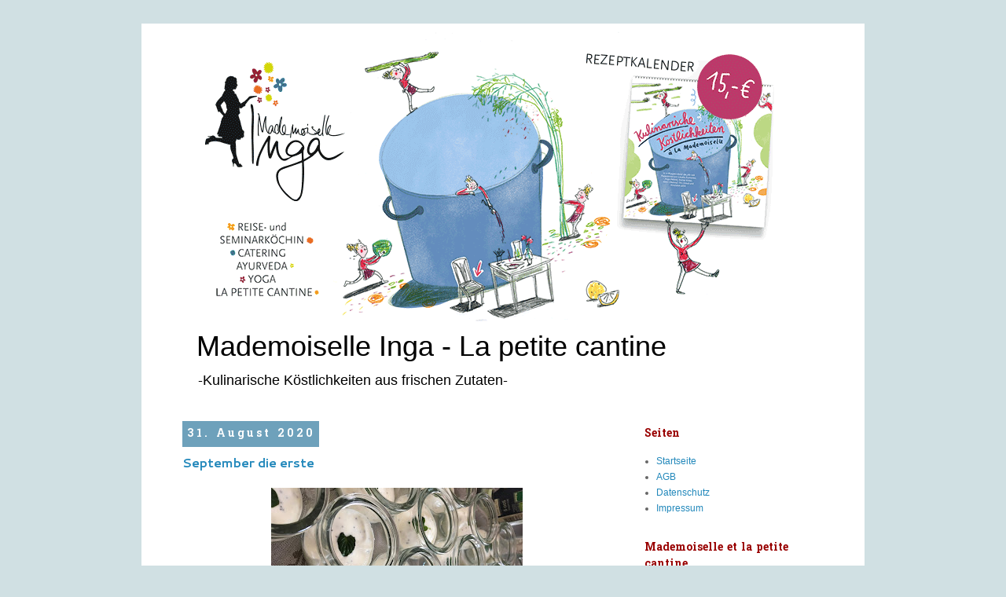

--- FILE ---
content_type: text/html; charset=UTF-8
request_url: https://mademoiselle-inga.blogspot.com/2020/08/
body_size: 13855
content:
<!DOCTYPE html>
<html class='v2' dir='ltr' lang='de'>
<head>
<link href='https://www.blogger.com/static/v1/widgets/335934321-css_bundle_v2.css' rel='stylesheet' type='text/css'/>
<meta content='width=1100' name='viewport'/>
<meta content='text/html; charset=UTF-8' http-equiv='Content-Type'/>
<meta content='blogger' name='generator'/>
<link href='https://mademoiselle-inga.blogspot.com/favicon.ico' rel='icon' type='image/x-icon'/>
<link href='http://mademoiselle-inga.blogspot.com/2020/08/' rel='canonical'/>
<link rel="alternate" type="application/atom+xml" title="Mademoiselle Inga - La petite cantine - Atom" href="https://mademoiselle-inga.blogspot.com/feeds/posts/default" />
<link rel="alternate" type="application/rss+xml" title="Mademoiselle Inga - La petite cantine - RSS" href="https://mademoiselle-inga.blogspot.com/feeds/posts/default?alt=rss" />
<link rel="service.post" type="application/atom+xml" title="Mademoiselle Inga - La petite cantine - Atom" href="https://www.blogger.com/feeds/1322346857089740200/posts/default" />
<!--Can't find substitution for tag [blog.ieCssRetrofitLinks]-->
<meta content='http://mademoiselle-inga.blogspot.com/2020/08/' property='og:url'/>
<meta content='Mademoiselle Inga - La petite cantine' property='og:title'/>
<meta content='-Kulinarische Köstlichkeiten aus frischen Zutaten-' property='og:description'/>
<title>Mademoiselle Inga - La petite cantine: August 2020</title>
<style type='text/css'>@font-face{font-family:'Cantarell';font-style:normal;font-weight:700;font-display:swap;src:url(//fonts.gstatic.com/s/cantarell/v18/B50IF7ZDq37KMUvlO01xN4d-HY6fB4wWgEHB.woff2)format('woff2');unicode-range:U+0100-02BA,U+02BD-02C5,U+02C7-02CC,U+02CE-02D7,U+02DD-02FF,U+0304,U+0308,U+0329,U+1D00-1DBF,U+1E00-1E9F,U+1EF2-1EFF,U+2020,U+20A0-20AB,U+20AD-20C0,U+2113,U+2C60-2C7F,U+A720-A7FF;}@font-face{font-family:'Cantarell';font-style:normal;font-weight:700;font-display:swap;src:url(//fonts.gstatic.com/s/cantarell/v18/B50IF7ZDq37KMUvlO01xN4d-E46fB4wWgA.woff2)format('woff2');unicode-range:U+0000-00FF,U+0131,U+0152-0153,U+02BB-02BC,U+02C6,U+02DA,U+02DC,U+0304,U+0308,U+0329,U+2000-206F,U+20AC,U+2122,U+2191,U+2193,U+2212,U+2215,U+FEFF,U+FFFD;}@font-face{font-family:'Hanuman';font-style:normal;font-weight:700;font-display:swap;src:url(//fonts.gstatic.com/s/hanuman/v24/VuJudNvD15HhpJJBYq31yFn72hxIv0v64CDgWdTYQezRj28xHg.woff2)format('woff2');unicode-range:U+1780-17FF,U+19E0-19FF,U+200C-200D,U+25CC;}@font-face{font-family:'Hanuman';font-style:normal;font-weight:700;font-display:swap;src:url(//fonts.gstatic.com/s/hanuman/v24/VuJudNvD15HhpJJBYq31yFn72hxIv0v64CDrWdTYQezRj28.woff2)format('woff2');unicode-range:U+0000-00FF,U+0131,U+0152-0153,U+02BB-02BC,U+02C6,U+02DA,U+02DC,U+0304,U+0308,U+0329,U+2000-206F,U+20AC,U+2122,U+2191,U+2193,U+2212,U+2215,U+FEFF,U+FFFD;}</style>
<style id='page-skin-1' type='text/css'><!--
/*
-----------------------------------------------
Blogger Template Style
Name:     Simple
Designer: Josh Peterson
URL:      www.noaesthetic.com
----------------------------------------------- */
/* Variable definitions
====================
<Variable name="keycolor" description="Main Color" type="color" default="#66bbdd"/>
<Group description="Page Text" selector="body">
<Variable name="body.font" description="Font" type="font"
default="normal normal 12px Arial, Tahoma, Helvetica, FreeSans, sans-serif"/>
<Variable name="body.text.color" description="Text Color" type="color" default="#222222"/>
</Group>
<Group description="Backgrounds" selector=".body-fauxcolumns-outer">
<Variable name="body.background.color" description="Outer Background" type="color" default="#66bbdd"/>
<Variable name="content.background.color" description="Main Background" type="color" default="#ffffff"/>
<Variable name="header.background.color" description="Header Background" type="color" default="transparent"/>
</Group>
<Group description="Links" selector=".main-outer">
<Variable name="link.color" description="Link Color" type="color" default="#2288bb"/>
<Variable name="link.visited.color" description="Visited Color" type="color" default="#888888"/>
<Variable name="link.hover.color" description="Hover Color" type="color" default="#33aaff"/>
</Group>
<Group description="Blog Title" selector=".header h1">
<Variable name="header.font" description="Font" type="font"
default="normal normal 60px Arial, Tahoma, Helvetica, FreeSans, sans-serif"/>
<Variable name="header.text.color" description="Title Color" type="color" default="#3399bb" />
</Group>
<Group description="Blog Description" selector=".header .description">
<Variable name="description.text.color" description="Description Color" type="color"
default="#777777" />
</Group>
<Group description="Tabs Text" selector=".tabs-inner .widget li a">
<Variable name="tabs.font" description="Font" type="font"
default="normal normal 14px Arial, Tahoma, Helvetica, FreeSans, sans-serif"/>
<Variable name="tabs.text.color" description="Text Color" type="color" default="#999999"/>
<Variable name="tabs.selected.text.color" description="Selected Color" type="color" default="#000000"/>
</Group>
<Group description="Tabs Background" selector=".tabs-outer .PageList">
<Variable name="tabs.background.color" description="Background Color" type="color" default="#f5f5f5"/>
<Variable name="tabs.selected.background.color" description="Selected Color" type="color" default="#eeeeee"/>
</Group>
<Group description="Post Title" selector="h3.post-title, .comments h4">
<Variable name="post.title.font" description="Font" type="font"
default="normal normal 22px Arial, Tahoma, Helvetica, FreeSans, sans-serif"/>
</Group>
<Group description="Date Header" selector=".date-header">
<Variable name="date.header.color" description="Text Color" type="color"
default="#666666"/>
<Variable name="date.header.background.color" description="Background Color" type="color"
default="transparent"/>
</Group>
<Group description="Post Footer" selector=".post-footer">
<Variable name="post.footer.text.color" description="Text Color" type="color" default="#666666"/>
<Variable name="post.footer.background.color" description="Background Color" type="color"
default="#f9f9f9"/>
<Variable name="post.footer.border.color" description="Shadow Color" type="color" default="#eeeeee"/>
</Group>
<Group description="Gadgets" selector="h2">
<Variable name="widget.title.font" description="Title Font" type="font"
default="normal bold 11px Arial, Tahoma, Helvetica, FreeSans, sans-serif"/>
<Variable name="widget.title.text.color" description="Title Color" type="color" default="#000000"/>
<Variable name="widget.alternate.text.color" description="Alternate Color" type="color" default="#999999"/>
</Group>
<Group description="Images" selector=".main-inner">
<Variable name="image.background.color" description="Background Color" type="color" default="#ffffff"/>
<Variable name="image.border.color" description="Border Color" type="color" default="#eeeeee"/>
<Variable name="image.text.color" description="Caption Text Color" type="color" default="#666666"/>
</Group>
<Group description="Accents" selector=".content-inner">
<Variable name="body.rule.color" description="Separator Line Color" type="color" default="#eeeeee"/>
<Variable name="tabs.border.color" description="Tabs Border Color" type="color" default="transparent"/>
</Group>
<Variable name="body.background" description="Body Background" type="background"
color="#d0e0e3" default="$(color) none repeat scroll top left"/>
<Variable name="body.background.override" description="Body Background Override" type="string" default=""/>
<Variable name="body.background.gradient.cap" description="Body Gradient Cap" type="url"
default="url(//www.blogblog.com/1kt/simple/gradients_light.png)"/>
<Variable name="body.background.gradient.tile" description="Body Gradient Tile" type="url"
default="url(//www.blogblog.com/1kt/simple/body_gradient_tile_light.png)"/>
<Variable name="content.background.color.selector" description="Content Background Color Selector" type="string" default=".content-inner"/>
<Variable name="content.padding" description="Content Padding" type="length" default="10px"/>
<Variable name="content.padding.horizontal" description="Content Horizontal Padding" type="length" default="10px"/>
<Variable name="content.shadow.spread" description="Content Shadow Spread" type="length" default="40px"/>
<Variable name="content.shadow.spread.webkit" description="Content Shadow Spread (WebKit)" type="length" default="5px"/>
<Variable name="content.shadow.spread.ie" description="Content Shadow Spread (IE)" type="length" default="10px"/>
<Variable name="main.border.width" description="Main Border Width" type="length" default="0"/>
<Variable name="header.background.gradient" description="Header Gradient" type="url" default="none"/>
<Variable name="header.shadow.offset.left" description="Header Shadow Offset Left" type="length" default="-1px"/>
<Variable name="header.shadow.offset.top" description="Header Shadow Offset Top" type="length" default="-1px"/>
<Variable name="header.shadow.spread" description="Header Shadow Spread" type="length" default="1px"/>
<Variable name="header.padding" description="Header Padding" type="length" default="30px"/>
<Variable name="header.border.size" description="Header Border Size" type="length" default="1px"/>
<Variable name="header.bottom.border.size" description="Header Bottom Border Size" type="length" default="1px"/>
<Variable name="header.border.horizontalsize" description="Header Horizontal Border Size" type="length" default="0"/>
<Variable name="description.text.size" description="Description Text Size" type="string" default="140%"/>
<Variable name="tabs.margin.top" description="Tabs Margin Top" type="length" default="0" />
<Variable name="tabs.margin.side" description="Tabs Side Margin" type="length" default="30px" />
<Variable name="tabs.background.gradient" description="Tabs Background Gradient" type="url"
default="url(//www.blogblog.com/1kt/simple/gradients_light.png)"/>
<Variable name="tabs.border.width" description="Tabs Border Width" type="length" default="1px"/>
<Variable name="tabs.bevel.border.width" description="Tabs Bevel Border Width" type="length" default="1px"/>
<Variable name="date.header.padding" description="Date Header Padding" type="string" default="inherit"/>
<Variable name="date.header.letterspacing" description="Date Header Letter Spacing" type="string" default="inherit"/>
<Variable name="date.header.margin" description="Date Header Margin" type="string" default="inherit"/>
<Variable name="post.margin.bottom" description="Post Bottom Margin" type="length" default="25px"/>
<Variable name="image.border.small.size" description="Image Border Small Size" type="length" default="2px"/>
<Variable name="image.border.large.size" description="Image Border Large Size" type="length" default="5px"/>
<Variable name="page.width.selector" description="Page Width Selector" type="string" default=".region-inner"/>
<Variable name="page.width" description="Page Width" type="string" default="auto"/>
<Variable name="main.section.margin" description="Main Section Margin" type="length" default="15px"/>
<Variable name="main.padding" description="Main Padding" type="length" default="15px"/>
<Variable name="main.padding.top" description="Main Padding Top" type="length" default="30px"/>
<Variable name="main.padding.bottom" description="Main Padding Bottom" type="length" default="30px"/>
<Variable name="paging.background"
color="#ffffff"
description="Background of blog paging area" type="background"
default="transparent none no-repeat scroll top center"/>
<Variable name="footer.bevel" description="Bevel border length of footer" type="length" default="0"/>
<Variable name="mobile.background.overlay" description="Mobile Background Overlay" type="string"
default="transparent none repeat scroll top left"/>
<Variable name="mobile.background.size" description="Mobile Background Size" type="string" default="auto"/>
<Variable name="mobile.button.color" description="Mobile Button Color" type="color" default="#ffffff" />
<Variable name="startSide" description="Side where text starts in blog language" type="automatic" default="left"/>
<Variable name="endSide" description="Side where text ends in blog language" type="automatic" default="right"/>
*/
/* Content
----------------------------------------------- */
body {
font: normal normal 12px Verdana, Geneva, sans-serif;
color: #666666;
background: #d0e0e3 none repeat scroll top left;
padding: 0 0 0 0;
}
html body .region-inner {
min-width: 0;
max-width: 100%;
width: auto;
}
a:link {
text-decoration:none;
color: #2288bb;
}
a:visited {
text-decoration:none;
color: #888888;
}
a:hover {
text-decoration:underline;
color: #33aaff;
}
.body-fauxcolumn-outer .fauxcolumn-inner {
background: transparent none repeat scroll top left;
_background-image: none;
}
.body-fauxcolumn-outer .cap-top {
position: absolute;
z-index: 1;
height: 400px;
width: 100%;
background: #d0e0e3 none repeat scroll top left;
}
.body-fauxcolumn-outer .cap-top .cap-left {
width: 100%;
background: transparent none repeat-x scroll top left;
_background-image: none;
}
.content-outer {
margin-bottom: 1px;
}
.content-inner {
padding: 10px 40px;
}
.content-inner {
background-color: #ffffff;
}
/* Header
----------------------------------------------- */
.header-outer {
background: transparent none repeat-x scroll 0 -400px;
_background-image: none;
}
.Header h1 {
font: normal normal 36px 'Trebuchet MS',Trebuchet,Verdana,sans-serif;
color: #000000;
text-shadow: 0 0 0 rgba(0, 0, 0, .2);
}
.Header h1 a {
color: #000000;
}
.Header .description {
font-size: 18px;
color: #000000;
}
.header-inner .Header .titlewrapper {
padding: 22px 0;
}
.header-inner .Header .descriptionwrapper {
padding: 0 0;
}
/* Tabs
----------------------------------------------- */
.tabs-inner .section:first-child {
border-top: 0 solid #dddddd;
}
.tabs-inner .section:first-child ul {
margin-top: -1px;
border-top: 1px solid #dddddd;
border-left: 1px solid #dddddd;
border-right: 1px solid #dddddd;
}
.tabs-inner .widget ul {
background: transparent none repeat-x scroll 0 -800px;
_background-image: none;
border-bottom: 1px solid #dddddd;
margin-top: 0;
margin-left: -30px;
margin-right: -30px;
}
.tabs-inner .widget li a {
display: inline-block;
padding: .6em 1em;
font: normal normal 12px Verdana, Geneva, sans-serif;
color: #990000;
border-left: 1px solid #ffffff;
border-right: 1px solid #dddddd;
}
.tabs-inner .widget li:first-child a {
border-left: none;
}
.tabs-inner .widget li.selected a, .tabs-inner .widget li a:hover {
color: #000000;
background-color: transparent;
text-decoration: none;
}
/* Columns
----------------------------------------------- */
.main-outer {
border-top: 0 solid transparent;
}
.fauxcolumn-left-outer .fauxcolumn-inner {
border-right: 1px solid transparent;
}
.fauxcolumn-right-outer .fauxcolumn-inner {
border-left: 1px solid transparent;
}
/* Headings
----------------------------------------------- */
h2 {
margin: 0 0 1em 0;
font: normal bold 14px Hanuman;
color: #990000;
}
/* Widgets
----------------------------------------------- */
.widget .zippy {
color: #999999;
text-shadow: 2px 2px 1px rgba(0, 0, 0, .1);
}
.widget .popular-posts ul {
list-style: none;
}
/* Posts
----------------------------------------------- */
.date-header span {
background-color: #6ea1bb;
color: #ffffff;
padding: 0.4em;
letter-spacing: 3px;
margin: inherit;
}
.main-inner {
padding-top: 35px;
padding-bottom: 65px;
}
.main-inner .column-center-inner {
padding: 0 0;
}
.main-inner .column-center-inner .section {
margin: 0 1em;
}
.post {
margin: 0 0 45px 0;
}
h3.post-title, .comments h4 {
font: normal bold 16px Cantarell;
margin: .75em 0 0;
}
.post-body {
font-size: 110%;
line-height: 1.4;
position: relative;
}
.post-body img, .post-body .tr-caption-container, .Profile img, .Image img,
.BlogList .item-thumbnail img {
padding: 2px;
background: #ffffff;
border: 0px solid #eeeeee;
}
.post-body img, .post-body .tr-caption-container {
padding: 5px;
}
.post-body .tr-caption-container {
color: #666666;
}
.post-body .tr-caption-container img {
padding: 0;
background: transparent;
border: none;
}
.post-header {
margin: 0 0 1.5em;
line-height: 1.6;
font-size: 90%;
}
.post-footer {
margin: 20px -2px 0;
padding: 5px 10px;
color: #999999;
background-color: transparent;
border-bottom: 0px solid transparent;
line-height: 1.6;
font-size: 90%;
}
#comments .comment-author {
padding-top: 1.5em;
border-top: 1px solid transparent;
background-position: 0 1.5em;
}
#comments .comment-author:first-child {
padding-top: 0;
border-top: none;
}
.avatar-image-container {
margin: .2em 0 0;
}
#comments .avatar-image-container img {
border: 1px solid #eeeeee;
}
/* Comments
----------------------------------------------- */
.comments .comments-content .icon.blog-author {
background-repeat: no-repeat;
background-image: url([data-uri]);
}
.comments .comments-content .loadmore a {
border-top: 1px solid #999999;
border-bottom: 1px solid #999999;
}
.comments .comment-thread.inline-thread {
background-color: transparent;
}
.comments .continue {
border-top: 2px solid #999999;
}
/* Accents
---------------------------------------------- */
.section-columns td.columns-cell {
border-left: 1px solid transparent;
}
.blog-pager {
background: transparent url(//www.blogblog.com/1kt/simple/paging_dot.png) repeat-x scroll top center;
}
.blog-pager-older-link, .home-link,
.blog-pager-newer-link {
background-color: #ffffff;
padding: 5px;
}
.footer-outer {
border-top: 1px dashed #bbbbbb;
}
/* Mobile
----------------------------------------------- */
body.mobile  {
background-size: auto;
}
.mobile .body-fauxcolumn-outer {
background: transparent none repeat scroll top left;
}
.mobile .body-fauxcolumn-outer .cap-top {
background-size: 100% auto;
}
.mobile .content-outer {
-webkit-box-shadow: 0 0 3px rgba(0, 0, 0, .15);
box-shadow: 0 0 3px rgba(0, 0, 0, .15);
}
body.mobile .AdSense {
margin: 0 -0;
}
.mobile .tabs-inner .widget ul {
margin-left: 0;
margin-right: 0;
}
.mobile .post {
margin: 0;
}
.mobile .main-inner .column-center-inner .section {
margin: 0;
}
.mobile .date-header span {
padding: 0.1em 10px;
margin: 0 -10px;
}
.mobile h3.post-title {
margin: 0;
}
.mobile .blog-pager {
background: transparent none no-repeat scroll top center;
}
.mobile .footer-outer {
border-top: none;
}
.mobile .main-inner, .mobile .footer-inner {
background-color: #ffffff;
}
.mobile-index-contents {
color: #666666;
}
.mobile-link-button {
background-color: #2288bb;
}
.mobile-link-button a:link, .mobile-link-button a:visited {
color: #ffffff;
}
.mobile .tabs-inner .section:first-child {
border-top: none;
}
.mobile .tabs-inner .PageList .widget-content {
background-color: transparent;
color: #000000;
border-top: 1px solid #dddddd;
border-bottom: 1px solid #dddddd;
}
.mobile .tabs-inner .PageList .widget-content .pagelist-arrow {
border-left: 1px solid #dddddd;
}
#navbar-iframe {
display: none !important;
}
--></style>
<style id='template-skin-1' type='text/css'><!--
body {
min-width: 920px;
}
.content-outer, .content-fauxcolumn-outer, .region-inner {
min-width: 920px;
max-width: 920px;
_width: 920px;
}
.main-inner .columns {
padding-left: 0px;
padding-right: 270px;
}
.main-inner .fauxcolumn-center-outer {
left: 0px;
right: 270px;
/* IE6 does not respect left and right together */
_width: expression(this.parentNode.offsetWidth -
parseInt("0px") -
parseInt("270px") + 'px');
}
.main-inner .fauxcolumn-left-outer {
width: 0px;
}
.main-inner .fauxcolumn-right-outer {
width: 270px;
}
.main-inner .column-left-outer {
width: 0px;
right: 100%;
margin-left: -0px;
}
.main-inner .column-right-outer {
width: 270px;
margin-right: -270px;
}
#layout {
min-width: 0;
}
#layout .content-outer {
min-width: 0;
width: 800px;
}
#layout .region-inner {
min-width: 0;
width: auto;
}
body#layout div.add_widget {
padding: 8px;
}
body#layout div.add_widget a {
margin-left: 32px;
}
--></style>
<link href='https://www.blogger.com/dyn-css/authorization.css?targetBlogID=1322346857089740200&amp;zx=3d49b770-ebd5-4a2f-a165-6e12a9cf5ca7' media='none' onload='if(media!=&#39;all&#39;)media=&#39;all&#39;' rel='stylesheet'/><noscript><link href='https://www.blogger.com/dyn-css/authorization.css?targetBlogID=1322346857089740200&amp;zx=3d49b770-ebd5-4a2f-a165-6e12a9cf5ca7' rel='stylesheet'/></noscript>
<meta name='google-adsense-platform-account' content='ca-host-pub-1556223355139109'/>
<meta name='google-adsense-platform-domain' content='blogspot.com'/>

</head>
<body class='loading'>
<div class='navbar section' id='navbar' name='Navbar'><div class='widget Navbar' data-version='1' id='Navbar1'><script type="text/javascript">
    function setAttributeOnload(object, attribute, val) {
      if(window.addEventListener) {
        window.addEventListener('load',
          function(){ object[attribute] = val; }, false);
      } else {
        window.attachEvent('onload', function(){ object[attribute] = val; });
      }
    }
  </script>
<div id="navbar-iframe-container"></div>
<script type="text/javascript" src="https://apis.google.com/js/platform.js"></script>
<script type="text/javascript">
      gapi.load("gapi.iframes:gapi.iframes.style.bubble", function() {
        if (gapi.iframes && gapi.iframes.getContext) {
          gapi.iframes.getContext().openChild({
              url: 'https://www.blogger.com/navbar/1322346857089740200?origin\x3dhttps://mademoiselle-inga.blogspot.com',
              where: document.getElementById("navbar-iframe-container"),
              id: "navbar-iframe"
          });
        }
      });
    </script><script type="text/javascript">
(function() {
var script = document.createElement('script');
script.type = 'text/javascript';
script.src = '//pagead2.googlesyndication.com/pagead/js/google_top_exp.js';
var head = document.getElementsByTagName('head')[0];
if (head) {
head.appendChild(script);
}})();
</script>
</div></div>
<div class='body-fauxcolumns'>
<div class='fauxcolumn-outer body-fauxcolumn-outer'>
<div class='cap-top'>
<div class='cap-left'></div>
<div class='cap-right'></div>
</div>
<div class='fauxborder-left'>
<div class='fauxborder-right'></div>
<div class='fauxcolumn-inner'>
</div>
</div>
<div class='cap-bottom'>
<div class='cap-left'></div>
<div class='cap-right'></div>
</div>
</div>
</div>
<div class='content'>
<div class='content-fauxcolumns'>
<div class='fauxcolumn-outer content-fauxcolumn-outer'>
<div class='cap-top'>
<div class='cap-left'></div>
<div class='cap-right'></div>
</div>
<div class='fauxborder-left'>
<div class='fauxborder-right'></div>
<div class='fauxcolumn-inner'>
</div>
</div>
<div class='cap-bottom'>
<div class='cap-left'></div>
<div class='cap-right'></div>
</div>
</div>
</div>
<div class='content-outer'>
<div class='content-cap-top cap-top'>
<div class='cap-left'></div>
<div class='cap-right'></div>
</div>
<div class='fauxborder-left content-fauxborder-left'>
<div class='fauxborder-right content-fauxborder-right'></div>
<div class='content-inner'>
<header>
<div class='header-outer'>
<div class='header-cap-top cap-top'>
<div class='cap-left'></div>
<div class='cap-right'></div>
</div>
<div class='fauxborder-left header-fauxborder-left'>
<div class='fauxborder-right header-fauxborder-right'></div>
<div class='region-inner header-inner'>
<div class='header section' id='header' name='Header'><div class='widget Header' data-version='1' id='Header1'>
<div id='header-inner'>
<a href='https://mademoiselle-inga.blogspot.com/' style='display: block'>
<img alt='Mademoiselle Inga - La petite cantine' height='380px; ' id='Header1_headerimg' src='https://blogger.googleusercontent.com/img/b/R29vZ2xl/AVvXsEi7QhDA1Jp5zAQBxVJ8rm3ABKemh2x1_vJLAGnRi-JQlmTaMRUilHALuBWuZo8luENd6t1nVnyFt6IymKswUlFE7yTWiByVfXph7qqR20xlBFUbhPR3gJ4w4YEBMSFUDJ4HxfYR_gEvL5Kd/s1600/inga_header21.gif' style='display: block' width='780px; '/>
</a>
</div>
</div></div>
</div>
</div>
<div class='header-cap-bottom cap-bottom'>
<div class='cap-left'></div>
<div class='cap-right'></div>
</div>
</div>
</header>
<div class='tabs-outer'>
<div class='tabs-cap-top cap-top'>
<div class='cap-left'></div>
<div class='cap-right'></div>
</div>
<div class='fauxborder-left tabs-fauxborder-left'>
<div class='fauxborder-right tabs-fauxborder-right'></div>
<div class='region-inner tabs-inner'>
<div class='tabs section' id='crosscol' name='Spaltenübergreifend'><div class='widget Header' data-version='1' id='Header2'>
<div id='header-inner'>
<div class='titlewrapper'>
<h1 class='title'>
<a href='https://mademoiselle-inga.blogspot.com/'>
Mademoiselle Inga - La petite cantine
</a>
</h1>
</div>
<div class='descriptionwrapper'>
<p class='description'><span>-Kulinarische Köstlichkeiten aus frischen Zutaten-</span></p>
</div>
</div>
</div></div>
<div class='tabs no-items section' id='crosscol-overflow' name='Cross-Column 2'></div>
</div>
</div>
<div class='tabs-cap-bottom cap-bottom'>
<div class='cap-left'></div>
<div class='cap-right'></div>
</div>
</div>
<div class='main-outer'>
<div class='main-cap-top cap-top'>
<div class='cap-left'></div>
<div class='cap-right'></div>
</div>
<div class='fauxborder-left main-fauxborder-left'>
<div class='fauxborder-right main-fauxborder-right'></div>
<div class='region-inner main-inner'>
<div class='columns fauxcolumns'>
<div class='fauxcolumn-outer fauxcolumn-center-outer'>
<div class='cap-top'>
<div class='cap-left'></div>
<div class='cap-right'></div>
</div>
<div class='fauxborder-left'>
<div class='fauxborder-right'></div>
<div class='fauxcolumn-inner'>
</div>
</div>
<div class='cap-bottom'>
<div class='cap-left'></div>
<div class='cap-right'></div>
</div>
</div>
<div class='fauxcolumn-outer fauxcolumn-left-outer'>
<div class='cap-top'>
<div class='cap-left'></div>
<div class='cap-right'></div>
</div>
<div class='fauxborder-left'>
<div class='fauxborder-right'></div>
<div class='fauxcolumn-inner'>
</div>
</div>
<div class='cap-bottom'>
<div class='cap-left'></div>
<div class='cap-right'></div>
</div>
</div>
<div class='fauxcolumn-outer fauxcolumn-right-outer'>
<div class='cap-top'>
<div class='cap-left'></div>
<div class='cap-right'></div>
</div>
<div class='fauxborder-left'>
<div class='fauxborder-right'></div>
<div class='fauxcolumn-inner'>
</div>
</div>
<div class='cap-bottom'>
<div class='cap-left'></div>
<div class='cap-right'></div>
</div>
</div>
<!-- corrects IE6 width calculation -->
<div class='columns-inner'>
<div class='column-center-outer'>
<div class='column-center-inner'>
<div class='main section' id='main' name='Hauptbereich'><div class='widget Blog' data-version='1' id='Blog1'>
<div class='blog-posts hfeed'>

          <div class="date-outer">
        
<h2 class='date-header'><span>31. August 2020</span></h2>

          <div class="date-posts">
        
<div class='post-outer'>
<div class='post hentry' itemprop='blogPost' itemscope='itemscope' itemtype='http://schema.org/BlogPosting'>
<meta content='https://blogger.googleusercontent.com/img/b/R29vZ2xl/AVvXsEiNpZ_JoYGKldjFsr5qiSPiR71eyKIQAiUrYZbZ5Mxd3HFVDVFFitjX-OTl5Pt0ljXzYO3oH3lMPVd_L7IaesbfUPRch211Busuj8jOijutguYoeP1LWwMXEu7QChyphenhyphenAdjzXr1-tGmzQz2mw/s320/fullsizeoutput_903.jpeg' itemprop='image_url'/>
<meta content='1322346857089740200' itemprop='blogId'/>
<meta content='1085615679873110996' itemprop='postId'/>
<a name='1085615679873110996'></a>
<h3 class='post-title entry-title' itemprop='name'>
<a href='https://mademoiselle-inga.blogspot.com/2020/08/september-die-erste.html'>September die erste</a>
</h3>
<div class='post-header'>
<div class='post-header-line-1'></div>
</div>
<div class='post-body entry-content' id='post-body-1085615679873110996' itemprop='description articleBody'>
<div class="separator" style="clear: both; text-align: center;">
<a href="https://blogger.googleusercontent.com/img/b/R29vZ2xl/AVvXsEiNpZ_JoYGKldjFsr5qiSPiR71eyKIQAiUrYZbZ5Mxd3HFVDVFFitjX-OTl5Pt0ljXzYO3oH3lMPVd_L7IaesbfUPRch211Busuj8jOijutguYoeP1LWwMXEu7QChyphenhyphenAdjzXr1-tGmzQz2mw/s1600/fullsizeoutput_903.jpeg" imageanchor="1" style="margin-left: 1em; margin-right: 1em;"><img border="0" data-original-height="1200" data-original-width="1600" height="240" src="https://blogger.googleusercontent.com/img/b/R29vZ2xl/AVvXsEiNpZ_JoYGKldjFsr5qiSPiR71eyKIQAiUrYZbZ5Mxd3HFVDVFFitjX-OTl5Pt0ljXzYO3oH3lMPVd_L7IaesbfUPRch211Busuj8jOijutguYoeP1LWwMXEu7QChyphenhyphenAdjzXr1-tGmzQz2mw/s320/fullsizeoutput_903.jpeg" width="320" /></a></div>
<span style="font-family: Verdana, sans-serif;">Dienstag, 1. September 2020</span><br />
<span style="font-family: Verdana, sans-serif;">Linsenpüree mit Sesamreis &amp; buntem Gemüse in Tomatensugo</span><br />
<span style="font-family: Verdana, sans-serif;"><br /></span>
<span style="font-family: Verdana, sans-serif;">Mittwoch, 2. September 2020</span><br />
<span style="font-family: Verdana, sans-serif;">Gemüseauslauf mit Rote Bete Bourguignon &amp; Gurkensalat</span><br />
<br />
<span style="font-family: Verdana, sans-serif;">Donnerstag, 3. September 2020 - <span style="color: #990000;"><b>öffnet die Küchentür erst 12Uhr</b></span></span><br />
<span style="font-family: Verdana, sans-serif;">Pasta mit getrockneten Tomaten &amp; Feta dazu grüne Erbsen in Curryrahm</span><br />
<span style="font-family: Verdana, sans-serif;"><br /></span>
<div class="separator" style="caret-color: rgb(102, 102, 102); clear: both; color: #666666; font-family: Verdana, Geneva, sans-serif; font-size: 13.199999809265137px;">
<span style="background-color: white;"><b>____</b></span></div>
<div class="separator" style="caret-color: rgb(102, 102, 102); clear: both; color: #666666; font-family: Verdana, Geneva, sans-serif; font-size: 13.199999809265137px;">
<span style="font-family: verdana, sans-serif; font-size: xx-small;"><i>Kurzfristige Änderungen imm Speiseplan behalte ich mir vor.</i><br /><i>Die Küchentür öffnet sich zu 11.30 und schließt sich gegen 14:00Uhr.</i><br /><i>Bei Allergien &amp; Unverträglichkeiten erbitte ich ausdrücklich um einen Hinweis.</i><br /><i>Die Schüsseln sind immer vegetarisch bunt und nur manchmal auch vegan, bitte informiert euch vorab.</i></span></div>
<div class="post-body entry-content" id="post-body-4274243743081433463" itemprop="description articleBody" style="caret-color: rgb(102, 102, 102); color: #666666; font-family: Verdana, Geneva, sans-serif; font-size: 14.520000457763672px; line-height: 1.4; position: relative; width: 546px;">
<span style="font-family: verdana, sans-serif; font-size: xx-small;"><span style="color: #990000; font-style: italic;"><span style="background-color: white;"><b>Wer bekocht werden möchte und auf eine süße Kleinigkeit spekuliert, melde sich einfach am Vortag bis 16Uhr mit</b></span><br /><span style="background-color: white;">mail an: &nbsp; &nbsp; &nbsp; &nbsp; &nbsp; cantine@mademoiselle-inga.de</span><br /><span style="background-color: white;">Nachricht an: &nbsp; 0173/6818368</span></span><br /><span style="color: #990000;"><span style="background-color: white; caret-color: rgb(153, 0, 0);"><i>geht davon aus das es paßt, wenn ich mich nicht melde.</i></span></span></span></div>
<div class="post-body entry-content" id="post-body-4274243743081433463" itemprop="description articleBody" style="caret-color: rgb(102, 102, 102); color: #666666; font-family: Verdana, Geneva, sans-serif; font-size: 14.520000457763672px; line-height: 1.4; position: relative; width: 546px;">
<span style="font-style: italic;"><span style="background-color: white;"><span style="color: #444444;"><span style="font-family: verdana, sans-serif; font-size: xx-small;">Alle anderen vertrauen einfach auf ihr Glück.</span></span></span></span></div>
<span style="caret-color: rgb(102, 102, 102); color: #666666; font-family: verdana, sans-serif; font-size: xx-small;"><i><br /></i><i><b>La Mademoiselle</b></i></span><br />
<div>
<span style="font-family: Verdana, sans-serif;"><br /></span></div>
<div style='clear: both;'></div>
</div>
<div class='post-footer'>
<div class='post-footer-line post-footer-line-1'><span class='post-comment-link'>
</span>
<span class='post-icons'>
<span class='item-control blog-admin pid-1340424566'>
<a href='https://www.blogger.com/post-edit.g?blogID=1322346857089740200&postID=1085615679873110996&from=pencil' title='Post bearbeiten'>
<img alt='' class='icon-action' height='18' src='https://resources.blogblog.com/img/icon18_edit_allbkg.gif' width='18'/>
</a>
</span>
</span>
</div>
<div class='post-footer-line post-footer-line-2'><span class='post-labels'>
</span>
</div>
<div class='post-footer-line post-footer-line-3'></div>
</div>
</div>
</div>

          </div></div>
        

          <div class="date-outer">
        
<h2 class='date-header'><span>24. August 2020</span></h2>

          <div class="date-posts">
        
<div class='post-outer'>
<div class='post hentry' itemprop='blogPost' itemscope='itemscope' itemtype='http://schema.org/BlogPosting'>
<meta content='https://blogger.googleusercontent.com/img/b/R29vZ2xl/AVvXsEgHE0TXbmH7I6i-_YjShimfK8NOLL0gDYrRWj9cr7kdJA5q1RHtdJD4LZPqCYsVavtSTRGVtEV36-eguCnOWqtK3mWm3SWiY97wCN5rvYUqBNia0OwYt4UhxeoY-x2GZDRM3Awau7TRzE2T/s320/IMG_3141.JPG' itemprop='image_url'/>
<meta content='1322346857089740200' itemprop='blogId'/>
<meta content='6995818045540719' itemprop='postId'/>
<a name='6995818045540719'></a>
<h3 class='post-title entry-title' itemprop='name'>
<a href='https://mademoiselle-inga.blogspot.com/2020/08/august-die-vierte.html'>August die vierte</a>
</h3>
<div class='post-header'>
<div class='post-header-line-1'></div>
</div>
<div class='post-body entry-content' id='post-body-6995818045540719' itemprop='description articleBody'>
<div class="separator" style="clear: both; text-align: center;">
<a href="https://blogger.googleusercontent.com/img/b/R29vZ2xl/AVvXsEgHE0TXbmH7I6i-_YjShimfK8NOLL0gDYrRWj9cr7kdJA5q1RHtdJD4LZPqCYsVavtSTRGVtEV36-eguCnOWqtK3mWm3SWiY97wCN5rvYUqBNia0OwYt4UhxeoY-x2GZDRM3Awau7TRzE2T/s1600/IMG_3141.JPG" imageanchor="1" style="margin-left: 1em; margin-right: 1em;"><img border="0" data-original-height="1600" data-original-width="1200" height="320" src="https://blogger.googleusercontent.com/img/b/R29vZ2xl/AVvXsEgHE0TXbmH7I6i-_YjShimfK8NOLL0gDYrRWj9cr7kdJA5q1RHtdJD4LZPqCYsVavtSTRGVtEV36-eguCnOWqtK3mWm3SWiY97wCN5rvYUqBNia0OwYt4UhxeoY-x2GZDRM3Awau7TRzE2T/s320/IMG_3141.JPG" width="240" /></a></div>
<b style="caret-color: rgb(102, 102, 102); color: #666666; font-family: Verdana, Geneva, sans-serif; font-size: 13.199999809265137px;">Dienstag, 25. August 2020</b><br style="caret-color: rgb(102, 102, 102); color: #666666; font-family: Verdana, Geneva, sans-serif; font-size: 13.199999809265137px;" /><b style="caret-color: rgb(102, 102, 102); color: #666666; font-family: Verdana, Geneva, sans-serif; font-size: 13.199999809265137px;">Gnocchetti auf Spitzkohl aus dem Ofen und gebackenem Kürbis mit gegrillter Paprika in Rahm</b><br style="caret-color: rgb(102, 102, 102); color: #666666; font-family: Verdana, Geneva, sans-serif; font-size: 13.199999809265137px;" /><b style="caret-color: rgb(102, 102, 102); color: #666666; font-family: Verdana, Geneva, sans-serif; font-size: 13.199999809265137px;"><br /></b><span style="background-color: white; caret-color: rgb(102, 102, 102); color: #666666; font-family: Verdana, Geneva, sans-serif; font-size: 13.199999809265137px;"></span><b style="caret-color: rgb(102, 102, 102); color: #666666; font-family: Verdana, Geneva, sans-serif; font-size: 13.199999809265137px;">Mittwoch, 26. August 2020</b><br style="caret-color: rgb(102, 102, 102); color: #666666; font-family: Verdana, Geneva, sans-serif; font-size: 13.199999809265137px;" /><b style="caret-color: rgb(102, 102, 102); color: #666666; font-family: Verdana, Geneva, sans-serif; font-size: 13.199999809265137px;">Kartoffelcurry mit Möhrenrohkost &amp; Gurkenraita</b><br style="caret-color: rgb(102, 102, 102); color: #666666; font-family: Verdana, Geneva, sans-serif; font-size: 13.199999809265137px;" /><b style="caret-color: rgb(102, 102, 102); color: #666666; font-family: Verdana, Geneva, sans-serif; font-size: 13.199999809265137px;"><br /></b><span style="background-color: white; caret-color: rgb(102, 102, 102); color: #666666; font-family: Verdana, Geneva, sans-serif; font-size: 13.199999809265137px;"></span><b style="caret-color: rgb(102, 102, 102); color: #666666; font-family: Verdana, Geneva, sans-serif; font-size: 13.199999809265137px;">Donnerstag, 20. August 2020</b><br style="caret-color: rgb(102, 102, 102); color: #666666; font-family: Verdana, Geneva, sans-serif; font-size: 13.199999809265137px;" /><span style="color: #666666; font-family: Verdana, Geneva, sans-serif; font-size: x-small;"><span style="caret-color: rgb(102, 102, 102);"><b>Pasta mit Sommergemüse in&nbsp;Tomatensugo mit Tofu</b></span></span><br />
<div class="separator" style="caret-color: rgb(102, 102, 102); clear: both; color: #666666; font-family: Verdana, Geneva, sans-serif; font-size: 13.199999809265137px;">
<span style="background-color: white;"><b>____</b></span></div>
<div class="separator" style="caret-color: rgb(102, 102, 102); clear: both; color: #666666; font-family: Verdana, Geneva, sans-serif; font-size: 13.199999809265137px;">
<span style="font-family: verdana, sans-serif; font-size: xx-small;"><i>Kurzfristige Änderungen imm Speiseplan behalte ich mir vor.</i><br /><i>Die Küchentür öffnet sich zu 11.30 und schließt sich gegen 14:00Uhr.</i><br /><i>Bei Allergien &amp; Unverträglichkeiten erbitte ich ausdrücklich um einen Hinweis.</i><br /><i>Die Schüsseln sind immer vegetarisch bunt und nur manchmal auch vegan, bitte informiert euch vorab.</i></span></div>
<div class="post-body entry-content" id="post-body-4274243743081433463" itemprop="description articleBody" style="caret-color: rgb(102, 102, 102); color: #666666; font-family: Verdana, Geneva, sans-serif; font-size: 14.520000457763672px; line-height: 1.4; position: relative; width: 546px;">
<span style="font-family: verdana, sans-serif; font-size: xx-small;"><span style="color: #990000; font-style: italic;"><span style="background-color: white;"><b>Wer bekocht werden möchte und auf eine süße Kleinigkeit spekuliert, melde sich einfach am Vortag bis 16Uhr mit</b></span><br /><span style="background-color: white;">mail an: &nbsp; &nbsp; &nbsp; &nbsp; &nbsp; cantine@mademoiselle-inga.de</span><br /><span style="background-color: white;">Nachricht an: &nbsp; 0173/6818368</span></span><br /><span style="color: #990000;"><span style="background-color: white; caret-color: rgb(153, 0, 0);"><i>geht davon aus das es paßt, wenn ich mich nicht melde.</i></span></span></span></div>
<div class="post-body entry-content" id="post-body-4274243743081433463" itemprop="description articleBody" style="caret-color: rgb(102, 102, 102); color: #666666; font-family: Verdana, Geneva, sans-serif; font-size: 14.520000457763672px; line-height: 1.4; position: relative; width: 546px;">
<span style="font-style: italic;"><span style="background-color: white;"><span style="color: #444444;"><span style="font-family: verdana, sans-serif; font-size: xx-small;">Alle anderen vertrauen einfach auf ihr Glück.</span></span></span></span></div>
<span style="caret-color: rgb(102, 102, 102); color: #666666; font-family: verdana, sans-serif; font-size: xx-small;"><i><br /></i><i><b>La Mademoiselle</b></i></span>
<div style='clear: both;'></div>
</div>
<div class='post-footer'>
<div class='post-footer-line post-footer-line-1'><span class='post-comment-link'>
</span>
<span class='post-icons'>
<span class='item-control blog-admin pid-1340424566'>
<a href='https://www.blogger.com/post-edit.g?blogID=1322346857089740200&postID=6995818045540719&from=pencil' title='Post bearbeiten'>
<img alt='' class='icon-action' height='18' src='https://resources.blogblog.com/img/icon18_edit_allbkg.gif' width='18'/>
</a>
</span>
</span>
</div>
<div class='post-footer-line post-footer-line-2'><span class='post-labels'>
</span>
</div>
<div class='post-footer-line post-footer-line-3'></div>
</div>
</div>
</div>

          </div></div>
        

          <div class="date-outer">
        
<h2 class='date-header'><span>17. August 2020</span></h2>

          <div class="date-posts">
        
<div class='post-outer'>
<div class='post hentry' itemprop='blogPost' itemscope='itemscope' itemtype='http://schema.org/BlogPosting'>
<meta content='https://blogger.googleusercontent.com/img/b/R29vZ2xl/AVvXsEgKRwv1PXIV9qoAmySLpqvZ946qo4Yt8hULTB724X1O-lzc5dD5mb_JRBQA9Mblt_PH8fBG2kUAOLOBUnylNUpBFoAoVWI5DbGbsxkDCt1-CLsgtZoTKqQzLjOOy1m5o62UibCP7X6Y_QMY/s320/fullsizeoutput_8fd.jpeg' itemprop='image_url'/>
<meta content='1322346857089740200' itemprop='blogId'/>
<meta content='1477721004459937916' itemprop='postId'/>
<a name='1477721004459937916'></a>
<h3 class='post-title entry-title' itemprop='name'>
<a href='https://mademoiselle-inga.blogspot.com/2020/08/august-die-dritte-noch-mal-alles-lauwarm.html'>August die dritte - noch mal alles lauwarm</a>
</h3>
<div class='post-header'>
<div class='post-header-line-1'></div>
</div>
<div class='post-body entry-content' id='post-body-1477721004459937916' itemprop='description articleBody'>
<div class="separator" style="clear: both; text-align: center;">
<a href="https://blogger.googleusercontent.com/img/b/R29vZ2xl/AVvXsEgKRwv1PXIV9qoAmySLpqvZ946qo4Yt8hULTB724X1O-lzc5dD5mb_JRBQA9Mblt_PH8fBG2kUAOLOBUnylNUpBFoAoVWI5DbGbsxkDCt1-CLsgtZoTKqQzLjOOy1m5o62UibCP7X6Y_QMY/s1600/fullsizeoutput_8fd.jpeg" imageanchor="1" style="margin-left: 1em; margin-right: 1em;"><img border="0" data-original-height="1200" data-original-width="1600" height="240" src="https://blogger.googleusercontent.com/img/b/R29vZ2xl/AVvXsEgKRwv1PXIV9qoAmySLpqvZ946qo4Yt8hULTB724X1O-lzc5dD5mb_JRBQA9Mblt_PH8fBG2kUAOLOBUnylNUpBFoAoVWI5DbGbsxkDCt1-CLsgtZoTKqQzLjOOy1m5o62UibCP7X6Y_QMY/s320/fullsizeoutput_8fd.jpeg" width="320" /></a></div>
<b>Dienstag, 18. August 2020</b><br />
<b>Geröstete Möhren &amp; Kichererbsen mit frischen Kräutern &amp; tomatigem Buchweizen auf Gartensalat</b><br />
<b><br /></b>
<b>Mittwoch, 19 August 2020</b><br />
<b>Pasta mit grünen Erbsen, Spinat &amp; Tomaten &nbsp;in Curryrahm&nbsp;</b><br />
<b><br /></b>
<b>Donnerstag, 20. August 2020</b><br />
<b>Kürbis - Kartoffelstampf mit Rote Bete in Kokosmilch und Gurkensalat</b><br />
<div class="separator" style="caret-color: rgb(102, 102, 102); clear: both; color: #666666; font-family: Verdana, Geneva, sans-serif; font-size: 13.199999809265137px;">
<span style="background-color: white;"><b>____</b></span></div>
<div class="separator" style="caret-color: rgb(102, 102, 102); clear: both; color: #666666; font-family: Verdana, Geneva, sans-serif; font-size: 13.199999809265137px;">
<span style="font-family: &quot;verdana&quot; , sans-serif; font-size: xx-small;"><i>Kurzfristige Änderungen imm Speiseplan behalte ich mir vor.</i><br /><i>Die Küchentür öffnet sich zu 11.30 und schließt sich gegen 14:00Uhr.</i><br /><i>Bei Allergien &amp; Unverträglichkeiten erbitte ich ausdrücklich um einen Hinweis.</i><br /><i>Die Schüsseln sind immer vegetarisch bunt und nur manchmal auch vegan, bitte informiert euch vorab.</i></span></div>
<div class="post-body entry-content" id="post-body-4274243743081433463" itemprop="description articleBody" style="font-size: 14.520000457763672px; line-height: 1.4; position: relative; width: 546px;">
<span style="font-family: &quot;verdana&quot; , sans-serif; font-size: xx-small;"><span style="color: #990000; font-style: italic;"><span style="background-color: white;"><b>Wer bekocht werden möchte und auf eine süße Kleinigkeit spekuliert, melde sich einfach am Vortag bis 16Uhr mit</b></span><br /><span style="background-color: white;">mail an: &nbsp; &nbsp; &nbsp; &nbsp; &nbsp; cantine@mademoiselle-inga.de</span><br /><span style="background-color: white;">Nachricht an: &nbsp; 0173/6818368</span></span><br /><span style="color: #990000;"><span style="background-color: white; caret-color: rgb(153, 0, 0);"><i>geht davon aus das es paßt, wenn ich mich nicht melde.</i></span></span></span></div>
<div class="post-body entry-content" id="post-body-4274243743081433463" itemprop="description articleBody" style="font-size: 14.520000457763672px; line-height: 1.4; position: relative; width: 546px;">
<span style="font-style: italic;"><span style="background-color: white;"><span style="color: #444444;"><span style="font-family: &quot;verdana&quot; , sans-serif; font-size: xx-small;">Alle anderen vertrauen einfach auf ihr Glück.</span></span></span></span></div>
<span style="font-family: &quot;verdana&quot; , sans-serif; font-size: xx-small;"><i><br /></i><i><b>La Mademoiselle</b></i></span>
<div style='clear: both;'></div>
</div>
<div class='post-footer'>
<div class='post-footer-line post-footer-line-1'><span class='post-comment-link'>
</span>
<span class='post-icons'>
<span class='item-control blog-admin pid-1340424566'>
<a href='https://www.blogger.com/post-edit.g?blogID=1322346857089740200&postID=1477721004459937916&from=pencil' title='Post bearbeiten'>
<img alt='' class='icon-action' height='18' src='https://resources.blogblog.com/img/icon18_edit_allbkg.gif' width='18'/>
</a>
</span>
</span>
</div>
<div class='post-footer-line post-footer-line-2'><span class='post-labels'>
</span>
</div>
<div class='post-footer-line post-footer-line-3'></div>
</div>
</div>
</div>

          </div></div>
        

          <div class="date-outer">
        
<h2 class='date-header'><span>10. August 2020</span></h2>

          <div class="date-posts">
        
<div class='post-outer'>
<div class='post hentry' itemprop='blogPost' itemscope='itemscope' itemtype='http://schema.org/BlogPosting'>
<meta content='https://blogger.googleusercontent.com/img/b/R29vZ2xl/AVvXsEh2nj9zUGfGTHUmRJZobUcwa-As8DE0_LqgZpnCHUJeoOmZvY-wRT_8qXodjRDz9Vx9PErB36RxdWnO8-W-cs2BQOP9ir4EWpmGyWR4EizRKEWwUer19FU3TnzDjjFrtSbu96sXZi4ye044/s320/fullsizeoutput_8f6.jpeg' itemprop='image_url'/>
<meta content='1322346857089740200' itemprop='blogId'/>
<meta content='6618138168503552543' itemprop='postId'/>
<a name='6618138168503552543'></a>
<h3 class='post-title entry-title' itemprop='name'>
<a href='https://mademoiselle-inga.blogspot.com/2020/08/august-die-zweite-hei-hei-einmal-zu-und_10.html'>August die zweite - heiß heiß - einmal zu und alles nur lauwarm</a>
</h3>
<div class='post-header'>
<div class='post-header-line-1'></div>
</div>
<div class='post-body entry-content' id='post-body-6618138168503552543' itemprop='description articleBody'>
<div class="separator" style="clear: both; text-align: center;">
<a href="https://blogger.googleusercontent.com/img/b/R29vZ2xl/AVvXsEh2nj9zUGfGTHUmRJZobUcwa-As8DE0_LqgZpnCHUJeoOmZvY-wRT_8qXodjRDz9Vx9PErB36RxdWnO8-W-cs2BQOP9ir4EWpmGyWR4EizRKEWwUer19FU3TnzDjjFrtSbu96sXZi4ye044/s1600/fullsizeoutput_8f6.jpeg" imageanchor="1" style="margin-left: 1em; margin-right: 1em;"><img border="0" data-original-height="1200" data-original-width="1600" height="240" src="https://blogger.googleusercontent.com/img/b/R29vZ2xl/AVvXsEh2nj9zUGfGTHUmRJZobUcwa-As8DE0_LqgZpnCHUJeoOmZvY-wRT_8qXodjRDz9Vx9PErB36RxdWnO8-W-cs2BQOP9ir4EWpmGyWR4EizRKEWwUer19FU3TnzDjjFrtSbu96sXZi4ye044/s320/fullsizeoutput_8f6.jpeg" width="320" /></a></div>
<div class="separator" style="caret-color: rgb(102, 102, 102); clear: both; color: #666666; font-family: Verdana, Geneva, sans-serif; font-size: 13.199999809265137px;">
<b>Dienstag, 11. August 2020</b></div>
<div class="separator" style="caret-color: rgb(102, 102, 102); clear: both; color: #666666; font-family: Verdana, Geneva, sans-serif; font-size: 13.199999809265137px;">
<b>lauwarmer Pastasalat auf Kürbis mit schwarzen Oliven &amp; geschmorter Tomate</b></div>
<div class="separator" style="caret-color: rgb(102, 102, 102); clear: both; color: #666666; font-family: Verdana, Geneva, sans-serif; font-size: 13.199999809265137px;">
<b><br /></b></div>
<div class="separator" style="caret-color: rgb(102, 102, 102); clear: both; color: #666666; font-family: Verdana, Geneva, sans-serif; font-size: 13.199999809265137px;">
<b>Mittwoch, 12. August 2020</b></div>
<div class="separator" style="caret-color: rgb(102, 102, 102); clear: both; color: #666666; font-family: Verdana, Geneva, sans-serif; font-size: 13.199999809265137px;">
<b>lauwarmer Salat aus jungen Kartoffeln mit Kichererbsen &amp; frischem Gurkensalat</b></div>
<div class="separator" style="caret-color: rgb(102, 102, 102); clear: both; color: #666666; font-family: Verdana, Geneva, sans-serif; font-size: 13.199999809265137px;">
<b><br /></b></div>
<div class="separator" style="caret-color: rgb(102, 102, 102); clear: both; font-family: Verdana, Geneva, sans-serif; font-size: 13.199999809265137px;">
<b><span style="color: #990000;">Donnerstag, 13. August 2020</span></b></div>
<div class="separator" style="clear: both;">
<span style="color: #990000;"><b><span style="font-family: Verdana, Geneva, sans-serif; font-size: x-small;"><span style="caret-color: rgb(102, 102, 102);">bleibt die Küchentür geschlossen - ich&nbsp;</span></span></b></span><span style="color: #990000; font-family: Verdana, Geneva, sans-serif; font-size: x-small;"><b><span style="caret-color: rgb(102, 102, 102);">wirbel hinter den&nbsp;Jalousien für ein großes Fest</span></b></span></div>
<div class="separator" style="caret-color: rgb(102, 102, 102); clear: both; color: #666666; font-family: Verdana, Geneva, sans-serif; font-size: 13.199999809265137px;">
<div class="separator" style="clear: both;">
<span style="background-color: white;"><b>____</b></span></div>
<div class="separator" style="clear: both;">
<span style="font-family: Verdana, sans-serif; font-size: xx-small;"><i>Kurzfristige Änderungen imm Speiseplan behalte ich mir vor.</i><br /><i>Die Küchentür öffnet sich zu 11.30 und schließt sich gegen 14:00Uhr.</i><br /><i>Bei Allergien &amp; Unverträglichkeiten erbitte ich ausdrücklich um einen Hinweis.</i><br /><i>Die Schüsseln sind immer vegetarisch bunt und nur manchmal auch vegan, bitte informiert euch vorab.</i></span><br /><div class="post-body entry-content" id="post-body-4274243743081433463" itemprop="description articleBody" style="font-size: 14.520000457763672px; line-height: 1.4; position: relative; width: 546px;">
<span style="font-family: Verdana, sans-serif; font-size: xx-small;"><span style="color: #990000; font-style: italic;"><span style="background-color: white;"><b>Wer bekocht werden möchte und auf eine süße Kleinigkeit spekuliert, melde sich einfach am Vortag bis 16Uhr mit</b></span><br /><span style="background-color: white;">mail an: &nbsp; &nbsp; &nbsp; &nbsp; &nbsp; cantine@mademoiselle-inga.de</span><br /><span style="background-color: white;">Nachricht an: &nbsp; 0173/6818368</span></span><br /><span style="color: #990000;"><span style="background-color: white; caret-color: rgb(153, 0, 0);"><i>geht davon aus das es paßt, wenn ich mich nicht melde.</i></span></span></span></div>
<div class="post-body entry-content" id="post-body-4274243743081433463" itemprop="description articleBody" style="font-size: 14.520000457763672px; line-height: 1.4; position: relative; width: 546px;">
<span style="font-style: italic;"><span style="background-color: white;"><span style="color: #444444;"><span style="font-family: Verdana, sans-serif; font-size: xx-small;">Alle anderen vertrauen einfach auf ihr Glück.</span></span></span></span></div>
<span style="font-family: Verdana, sans-serif; font-size: xx-small;"><i><br /></i><i><b>La Mademoiselle</b></i></span></div>
</div>
<div style='clear: both;'></div>
</div>
<div class='post-footer'>
<div class='post-footer-line post-footer-line-1'><span class='post-comment-link'>
</span>
<span class='post-icons'>
<span class='item-control blog-admin pid-1340424566'>
<a href='https://www.blogger.com/post-edit.g?blogID=1322346857089740200&postID=6618138168503552543&from=pencil' title='Post bearbeiten'>
<img alt='' class='icon-action' height='18' src='https://resources.blogblog.com/img/icon18_edit_allbkg.gif' width='18'/>
</a>
</span>
</span>
</div>
<div class='post-footer-line post-footer-line-2'><span class='post-labels'>
</span>
</div>
<div class='post-footer-line post-footer-line-3'></div>
</div>
</div>
</div>

        </div></div>
      
</div>
<div class='blog-pager' id='blog-pager'>
<span id='blog-pager-newer-link'>
<a class='blog-pager-newer-link' href='https://mademoiselle-inga.blogspot.com/search?updated-max=2020-10-12T11:43:00%2B02:00&amp;max-results=5&amp;reverse-paginate=true' id='Blog1_blog-pager-newer-link' title='Neuere Posts'>Neuere Posts</a>
</span>
<span id='blog-pager-older-link'>
<a class='blog-pager-older-link' href='https://mademoiselle-inga.blogspot.com/search?updated-max=2020-08-10T09:14:00%2B02:00&amp;max-results=5' id='Blog1_blog-pager-older-link' title='Ältere Posts'>Ältere Posts</a>
</span>
<a class='home-link' href='https://mademoiselle-inga.blogspot.com/'>Startseite</a>
</div>
<div class='clear'></div>
<div class='blog-feeds'>
<div class='feed-links'>
Abonnieren
<a class='feed-link' href='https://mademoiselle-inga.blogspot.com/feeds/posts/default' target='_blank' type='application/atom+xml'>Kommentare (Atom)</a>
</div>
</div>
</div></div>
</div>
</div>
<div class='column-left-outer'>
<div class='column-left-inner'>
<aside>
</aside>
</div>
</div>
<div class='column-right-outer'>
<div class='column-right-inner'>
<aside>
<div class='sidebar section' id='sidebar-right-1'><div class='widget PageList' data-version='1' id='PageList1'>
<h2>Seiten</h2>
<div class='widget-content'>
<ul>
<li>
<a href='https://mademoiselle-inga.blogspot.com/'>Startseite</a>
</li>
<li>
<a href='https://mademoiselle-inga.blogspot.com/p/agb.html'>AGB</a>
</li>
<li>
<a href='https://mademoiselle-inga.blogspot.com/p/datenschutz.html'>Datenschutz</a>
</li>
<li>
<a href='https://mademoiselle-inga.blogspot.com/p/impressum.html'>Impressum</a>
</li>
</ul>
<div class='clear'></div>
</div>
</div><div class='widget Text' data-version='1' id='Text1'>
<h2 class='title'>Mademoiselle et la petite cantine</h2>
<div class='widget-content'>
Mittag in der la petite cantine.
 La Mademoiselle kocht vegetarisch / vegan aus frischen Zutaten und serviert gerne gebackene Süßlichkeiten zum Kaffee. Für alle die eine feine Mittagspause suchen öffnet sich die Küchentür gegen 11uhr30.  Zu 14:00Uhr ist dann Küchenschluß. Eine Vorbestellung wird empfohlen, aber sollte nicht davon abhalten, einfach auf gut Glück vorbeizuschauen.
á bientôt
</div>
<div class='clear'></div>
</div><div class='widget Text' data-version='1' id='Text2'>
<h2 class='title'>Kontakt</h2>
<div class='widget-content'>
<div>Mademoiselle Inga</div><div>Inga Wulf</div><div>Große Scharrenstraße 5</div><div>18055 Rostock</div><div>---</div><div>cantine@mademoiselle-inga.de</div><div>0173 / 6818368</div><div><br /></div><div><br /></div>
</div>
<div class='clear'></div>
</div><div class='widget Label' data-version='1' id='Label1'>
<h2>Kategorien</h2>
<div class='widget-content list-label-widget-content'>
<ul>
<li>
<a dir='ltr' href='https://mademoiselle-inga.blogspot.com/search/label/Ayur%20tourjour'>Ayur tourjour</a>
</li>
<li>
<a dir='ltr' href='https://mademoiselle-inga.blogspot.com/search/label/Catering'>Catering</a>
</li>
<li>
<a dir='ltr' href='https://mademoiselle-inga.blogspot.com/search/label/Kiosk'>Kiosk</a>
</li>
<li>
<a dir='ltr' href='https://mademoiselle-inga.blogspot.com/search/label/K%C3%BCchendesaster'>Küchendesaster</a>
</li>
<li>
<a dir='ltr' href='https://mademoiselle-inga.blogspot.com/search/label/kuriose%20Begegnungen'>kuriose Begegnungen</a>
</li>
<li>
<a dir='ltr' href='https://mademoiselle-inga.blogspot.com/search/label/La%20Mademoiselle%20loves'>La Mademoiselle loves</a>
</li>
<li>
<a dir='ltr' href='https://mademoiselle-inga.blogspot.com/search/label/Lecker'>Lecker</a>
</li>
<li>
<a dir='ltr' href='https://mademoiselle-inga.blogspot.com/search/label/on%20the%20road%20again'>on the road again</a>
</li>
<li>
<a dir='ltr' href='https://mademoiselle-inga.blogspot.com/search/label/so%20i%C3%9Ft%20la%20Mademoiselle'>so ißt la Mademoiselle</a>
</li>
<li>
<a dir='ltr' href='https://mademoiselle-inga.blogspot.com/search/label/Tagtr%C3%A4umen%20%26%20Nachtschw%C3%A4rmen'>Tagträumen &amp; Nachtschwärmen</a>
</li>
<li>
<a dir='ltr' href='https://mademoiselle-inga.blogspot.com/search/label/Yoga'>Yoga</a>
</li>
<li>
<a dir='ltr' href='https://mademoiselle-inga.blogspot.com/search/label/Zirkus'>Zirkus</a>
</li>
</ul>
<div class='clear'></div>
</div>
</div><div class='widget LinkList' data-version='1' id='LinkList1'>
<h2>Mag ich</h2>
<div class='widget-content'>
<ul>
<li><a href='http://www.surdhamskitchen.com/surdhams_kitchen/Home.html'>Surdhams Kitchen</a></li>
<li><a href='www.felixmeyer.eu'>Felix Meyer</a></li>
<li><a href='http://bohemian-bar.blogspot.de/2014/05/blog-post.html'>Bohemian Bar</a></li>
<li><a href='http://www.frauschulz.blogspot.com'>Tine Schulz</a></li>
<li><a href='http://www.yogaorte.de'>Yogaorte</a></li>
</ul>
<div class='clear'></div>
</div>
</div><div class='widget BlogArchive' data-version='1' id='BlogArchive1'>
<h2>Mademoiselles Archiv</h2>
<div class='widget-content'>
<div id='ArchiveList'>
<div id='BlogArchive1_ArchiveList'>
<ul class='hierarchy'>
<li class='archivedate collapsed'>
<a class='toggle' href='javascript:void(0)'>
<span class='zippy'>

        &#9658;&#160;
      
</span>
</a>
<a class='post-count-link' href='https://mademoiselle-inga.blogspot.com/2024/'>
2024
</a>
<span class='post-count' dir='ltr'>(5)</span>
<ul class='hierarchy'>
<li class='archivedate collapsed'>
<a class='post-count-link' href='https://mademoiselle-inga.blogspot.com/2024/06/'>
Juni
</a>
<span class='post-count' dir='ltr'>(1)</span>
</li>
</ul>
<ul class='hierarchy'>
<li class='archivedate collapsed'>
<a class='post-count-link' href='https://mademoiselle-inga.blogspot.com/2024/04/'>
April
</a>
<span class='post-count' dir='ltr'>(2)</span>
</li>
</ul>
<ul class='hierarchy'>
<li class='archivedate collapsed'>
<a class='post-count-link' href='https://mademoiselle-inga.blogspot.com/2024/03/'>
März
</a>
<span class='post-count' dir='ltr'>(1)</span>
</li>
</ul>
<ul class='hierarchy'>
<li class='archivedate collapsed'>
<a class='post-count-link' href='https://mademoiselle-inga.blogspot.com/2024/01/'>
Januar
</a>
<span class='post-count' dir='ltr'>(1)</span>
</li>
</ul>
</li>
</ul>
<ul class='hierarchy'>
<li class='archivedate collapsed'>
<a class='toggle' href='javascript:void(0)'>
<span class='zippy'>

        &#9658;&#160;
      
</span>
</a>
<a class='post-count-link' href='https://mademoiselle-inga.blogspot.com/2023/'>
2023
</a>
<span class='post-count' dir='ltr'>(38)</span>
<ul class='hierarchy'>
<li class='archivedate collapsed'>
<a class='post-count-link' href='https://mademoiselle-inga.blogspot.com/2023/12/'>
Dezember
</a>
<span class='post-count' dir='ltr'>(2)</span>
</li>
</ul>
<ul class='hierarchy'>
<li class='archivedate collapsed'>
<a class='post-count-link' href='https://mademoiselle-inga.blogspot.com/2023/11/'>
November
</a>
<span class='post-count' dir='ltr'>(2)</span>
</li>
</ul>
<ul class='hierarchy'>
<li class='archivedate collapsed'>
<a class='post-count-link' href='https://mademoiselle-inga.blogspot.com/2023/10/'>
Oktober
</a>
<span class='post-count' dir='ltr'>(3)</span>
</li>
</ul>
<ul class='hierarchy'>
<li class='archivedate collapsed'>
<a class='post-count-link' href='https://mademoiselle-inga.blogspot.com/2023/09/'>
September
</a>
<span class='post-count' dir='ltr'>(2)</span>
</li>
</ul>
<ul class='hierarchy'>
<li class='archivedate collapsed'>
<a class='post-count-link' href='https://mademoiselle-inga.blogspot.com/2023/08/'>
August
</a>
<span class='post-count' dir='ltr'>(1)</span>
</li>
</ul>
<ul class='hierarchy'>
<li class='archivedate collapsed'>
<a class='post-count-link' href='https://mademoiselle-inga.blogspot.com/2023/07/'>
Juli
</a>
<span class='post-count' dir='ltr'>(2)</span>
</li>
</ul>
<ul class='hierarchy'>
<li class='archivedate collapsed'>
<a class='post-count-link' href='https://mademoiselle-inga.blogspot.com/2023/06/'>
Juni
</a>
<span class='post-count' dir='ltr'>(5)</span>
</li>
</ul>
<ul class='hierarchy'>
<li class='archivedate collapsed'>
<a class='post-count-link' href='https://mademoiselle-inga.blogspot.com/2023/05/'>
Mai
</a>
<span class='post-count' dir='ltr'>(4)</span>
</li>
</ul>
<ul class='hierarchy'>
<li class='archivedate collapsed'>
<a class='post-count-link' href='https://mademoiselle-inga.blogspot.com/2023/04/'>
April
</a>
<span class='post-count' dir='ltr'>(5)</span>
</li>
</ul>
<ul class='hierarchy'>
<li class='archivedate collapsed'>
<a class='post-count-link' href='https://mademoiselle-inga.blogspot.com/2023/03/'>
März
</a>
<span class='post-count' dir='ltr'>(4)</span>
</li>
</ul>
<ul class='hierarchy'>
<li class='archivedate collapsed'>
<a class='post-count-link' href='https://mademoiselle-inga.blogspot.com/2023/02/'>
Februar
</a>
<span class='post-count' dir='ltr'>(4)</span>
</li>
</ul>
<ul class='hierarchy'>
<li class='archivedate collapsed'>
<a class='post-count-link' href='https://mademoiselle-inga.blogspot.com/2023/01/'>
Januar
</a>
<span class='post-count' dir='ltr'>(4)</span>
</li>
</ul>
</li>
</ul>
<ul class='hierarchy'>
<li class='archivedate collapsed'>
<a class='toggle' href='javascript:void(0)'>
<span class='zippy'>

        &#9658;&#160;
      
</span>
</a>
<a class='post-count-link' href='https://mademoiselle-inga.blogspot.com/2022/'>
2022
</a>
<span class='post-count' dir='ltr'>(40)</span>
<ul class='hierarchy'>
<li class='archivedate collapsed'>
<a class='post-count-link' href='https://mademoiselle-inga.blogspot.com/2022/12/'>
Dezember
</a>
<span class='post-count' dir='ltr'>(2)</span>
</li>
</ul>
<ul class='hierarchy'>
<li class='archivedate collapsed'>
<a class='post-count-link' href='https://mademoiselle-inga.blogspot.com/2022/11/'>
November
</a>
<span class='post-count' dir='ltr'>(4)</span>
</li>
</ul>
<ul class='hierarchy'>
<li class='archivedate collapsed'>
<a class='post-count-link' href='https://mademoiselle-inga.blogspot.com/2022/10/'>
Oktober
</a>
<span class='post-count' dir='ltr'>(6)</span>
</li>
</ul>
<ul class='hierarchy'>
<li class='archivedate collapsed'>
<a class='post-count-link' href='https://mademoiselle-inga.blogspot.com/2022/09/'>
September
</a>
<span class='post-count' dir='ltr'>(4)</span>
</li>
</ul>
<ul class='hierarchy'>
<li class='archivedate collapsed'>
<a class='post-count-link' href='https://mademoiselle-inga.blogspot.com/2022/08/'>
August
</a>
<span class='post-count' dir='ltr'>(3)</span>
</li>
</ul>
<ul class='hierarchy'>
<li class='archivedate collapsed'>
<a class='post-count-link' href='https://mademoiselle-inga.blogspot.com/2022/07/'>
Juli
</a>
<span class='post-count' dir='ltr'>(4)</span>
</li>
</ul>
<ul class='hierarchy'>
<li class='archivedate collapsed'>
<a class='post-count-link' href='https://mademoiselle-inga.blogspot.com/2022/06/'>
Juni
</a>
<span class='post-count' dir='ltr'>(4)</span>
</li>
</ul>
<ul class='hierarchy'>
<li class='archivedate collapsed'>
<a class='post-count-link' href='https://mademoiselle-inga.blogspot.com/2022/05/'>
Mai
</a>
<span class='post-count' dir='ltr'>(4)</span>
</li>
</ul>
<ul class='hierarchy'>
<li class='archivedate collapsed'>
<a class='post-count-link' href='https://mademoiselle-inga.blogspot.com/2022/04/'>
April
</a>
<span class='post-count' dir='ltr'>(4)</span>
</li>
</ul>
<ul class='hierarchy'>
<li class='archivedate collapsed'>
<a class='post-count-link' href='https://mademoiselle-inga.blogspot.com/2022/03/'>
März
</a>
<span class='post-count' dir='ltr'>(3)</span>
</li>
</ul>
<ul class='hierarchy'>
<li class='archivedate collapsed'>
<a class='post-count-link' href='https://mademoiselle-inga.blogspot.com/2022/01/'>
Januar
</a>
<span class='post-count' dir='ltr'>(2)</span>
</li>
</ul>
</li>
</ul>
<ul class='hierarchy'>
<li class='archivedate collapsed'>
<a class='toggle' href='javascript:void(0)'>
<span class='zippy'>

        &#9658;&#160;
      
</span>
</a>
<a class='post-count-link' href='https://mademoiselle-inga.blogspot.com/2021/'>
2021
</a>
<span class='post-count' dir='ltr'>(30)</span>
<ul class='hierarchy'>
<li class='archivedate collapsed'>
<a class='post-count-link' href='https://mademoiselle-inga.blogspot.com/2021/12/'>
Dezember
</a>
<span class='post-count' dir='ltr'>(2)</span>
</li>
</ul>
<ul class='hierarchy'>
<li class='archivedate collapsed'>
<a class='post-count-link' href='https://mademoiselle-inga.blogspot.com/2021/11/'>
November
</a>
<span class='post-count' dir='ltr'>(6)</span>
</li>
</ul>
<ul class='hierarchy'>
<li class='archivedate collapsed'>
<a class='post-count-link' href='https://mademoiselle-inga.blogspot.com/2021/10/'>
Oktober
</a>
<span class='post-count' dir='ltr'>(4)</span>
</li>
</ul>
<ul class='hierarchy'>
<li class='archivedate collapsed'>
<a class='post-count-link' href='https://mademoiselle-inga.blogspot.com/2021/09/'>
September
</a>
<span class='post-count' dir='ltr'>(3)</span>
</li>
</ul>
<ul class='hierarchy'>
<li class='archivedate collapsed'>
<a class='post-count-link' href='https://mademoiselle-inga.blogspot.com/2021/08/'>
August
</a>
<span class='post-count' dir='ltr'>(4)</span>
</li>
</ul>
<ul class='hierarchy'>
<li class='archivedate collapsed'>
<a class='post-count-link' href='https://mademoiselle-inga.blogspot.com/2021/07/'>
Juli
</a>
<span class='post-count' dir='ltr'>(4)</span>
</li>
</ul>
<ul class='hierarchy'>
<li class='archivedate collapsed'>
<a class='post-count-link' href='https://mademoiselle-inga.blogspot.com/2021/06/'>
Juni
</a>
<span class='post-count' dir='ltr'>(4)</span>
</li>
</ul>
<ul class='hierarchy'>
<li class='archivedate collapsed'>
<a class='post-count-link' href='https://mademoiselle-inga.blogspot.com/2021/05/'>
Mai
</a>
<span class='post-count' dir='ltr'>(1)</span>
</li>
</ul>
<ul class='hierarchy'>
<li class='archivedate collapsed'>
<a class='post-count-link' href='https://mademoiselle-inga.blogspot.com/2021/04/'>
April
</a>
<span class='post-count' dir='ltr'>(1)</span>
</li>
</ul>
<ul class='hierarchy'>
<li class='archivedate collapsed'>
<a class='post-count-link' href='https://mademoiselle-inga.blogspot.com/2021/03/'>
März
</a>
<span class='post-count' dir='ltr'>(1)</span>
</li>
</ul>
</li>
</ul>
<ul class='hierarchy'>
<li class='archivedate expanded'>
<a class='toggle' href='javascript:void(0)'>
<span class='zippy toggle-open'>

        &#9660;&#160;
      
</span>
</a>
<a class='post-count-link' href='https://mademoiselle-inga.blogspot.com/2020/'>
2020
</a>
<span class='post-count' dir='ltr'>(32)</span>
<ul class='hierarchy'>
<li class='archivedate collapsed'>
<a class='post-count-link' href='https://mademoiselle-inga.blogspot.com/2020/11/'>
November
</a>
<span class='post-count' dir='ltr'>(2)</span>
</li>
</ul>
<ul class='hierarchy'>
<li class='archivedate collapsed'>
<a class='post-count-link' href='https://mademoiselle-inga.blogspot.com/2020/10/'>
Oktober
</a>
<span class='post-count' dir='ltr'>(4)</span>
</li>
</ul>
<ul class='hierarchy'>
<li class='archivedate collapsed'>
<a class='post-count-link' href='https://mademoiselle-inga.blogspot.com/2020/09/'>
September
</a>
<span class='post-count' dir='ltr'>(4)</span>
</li>
</ul>
<ul class='hierarchy'>
<li class='archivedate expanded'>
<a class='post-count-link' href='https://mademoiselle-inga.blogspot.com/2020/08/'>
August
</a>
<span class='post-count' dir='ltr'>(4)</span>
</li>
</ul>
<ul class='hierarchy'>
<li class='archivedate collapsed'>
<a class='post-count-link' href='https://mademoiselle-inga.blogspot.com/2020/07/'>
Juli
</a>
<span class='post-count' dir='ltr'>(5)</span>
</li>
</ul>
<ul class='hierarchy'>
<li class='archivedate collapsed'>
<a class='post-count-link' href='https://mademoiselle-inga.blogspot.com/2020/05/'>
Mai
</a>
<span class='post-count' dir='ltr'>(1)</span>
</li>
</ul>
<ul class='hierarchy'>
<li class='archivedate collapsed'>
<a class='post-count-link' href='https://mademoiselle-inga.blogspot.com/2020/03/'>
März
</a>
<span class='post-count' dir='ltr'>(3)</span>
</li>
</ul>
<ul class='hierarchy'>
<li class='archivedate collapsed'>
<a class='post-count-link' href='https://mademoiselle-inga.blogspot.com/2020/02/'>
Februar
</a>
<span class='post-count' dir='ltr'>(5)</span>
</li>
</ul>
<ul class='hierarchy'>
<li class='archivedate collapsed'>
<a class='post-count-link' href='https://mademoiselle-inga.blogspot.com/2020/01/'>
Januar
</a>
<span class='post-count' dir='ltr'>(4)</span>
</li>
</ul>
</li>
</ul>
<ul class='hierarchy'>
<li class='archivedate collapsed'>
<a class='toggle' href='javascript:void(0)'>
<span class='zippy'>

        &#9658;&#160;
      
</span>
</a>
<a class='post-count-link' href='https://mademoiselle-inga.blogspot.com/2019/'>
2019
</a>
<span class='post-count' dir='ltr'>(45)</span>
<ul class='hierarchy'>
<li class='archivedate collapsed'>
<a class='post-count-link' href='https://mademoiselle-inga.blogspot.com/2019/12/'>
Dezember
</a>
<span class='post-count' dir='ltr'>(3)</span>
</li>
</ul>
<ul class='hierarchy'>
<li class='archivedate collapsed'>
<a class='post-count-link' href='https://mademoiselle-inga.blogspot.com/2019/11/'>
November
</a>
<span class='post-count' dir='ltr'>(4)</span>
</li>
</ul>
<ul class='hierarchy'>
<li class='archivedate collapsed'>
<a class='post-count-link' href='https://mademoiselle-inga.blogspot.com/2019/10/'>
Oktober
</a>
<span class='post-count' dir='ltr'>(3)</span>
</li>
</ul>
<ul class='hierarchy'>
<li class='archivedate collapsed'>
<a class='post-count-link' href='https://mademoiselle-inga.blogspot.com/2019/09/'>
September
</a>
<span class='post-count' dir='ltr'>(4)</span>
</li>
</ul>
<ul class='hierarchy'>
<li class='archivedate collapsed'>
<a class='post-count-link' href='https://mademoiselle-inga.blogspot.com/2019/08/'>
August
</a>
<span class='post-count' dir='ltr'>(4)</span>
</li>
</ul>
<ul class='hierarchy'>
<li class='archivedate collapsed'>
<a class='post-count-link' href='https://mademoiselle-inga.blogspot.com/2019/07/'>
Juli
</a>
<span class='post-count' dir='ltr'>(2)</span>
</li>
</ul>
<ul class='hierarchy'>
<li class='archivedate collapsed'>
<a class='post-count-link' href='https://mademoiselle-inga.blogspot.com/2019/06/'>
Juni
</a>
<span class='post-count' dir='ltr'>(3)</span>
</li>
</ul>
<ul class='hierarchy'>
<li class='archivedate collapsed'>
<a class='post-count-link' href='https://mademoiselle-inga.blogspot.com/2019/05/'>
Mai
</a>
<span class='post-count' dir='ltr'>(5)</span>
</li>
</ul>
<ul class='hierarchy'>
<li class='archivedate collapsed'>
<a class='post-count-link' href='https://mademoiselle-inga.blogspot.com/2019/04/'>
April
</a>
<span class='post-count' dir='ltr'>(5)</span>
</li>
</ul>
<ul class='hierarchy'>
<li class='archivedate collapsed'>
<a class='post-count-link' href='https://mademoiselle-inga.blogspot.com/2019/03/'>
März
</a>
<span class='post-count' dir='ltr'>(4)</span>
</li>
</ul>
<ul class='hierarchy'>
<li class='archivedate collapsed'>
<a class='post-count-link' href='https://mademoiselle-inga.blogspot.com/2019/02/'>
Februar
</a>
<span class='post-count' dir='ltr'>(4)</span>
</li>
</ul>
<ul class='hierarchy'>
<li class='archivedate collapsed'>
<a class='post-count-link' href='https://mademoiselle-inga.blogspot.com/2019/01/'>
Januar
</a>
<span class='post-count' dir='ltr'>(4)</span>
</li>
</ul>
</li>
</ul>
<ul class='hierarchy'>
<li class='archivedate collapsed'>
<a class='toggle' href='javascript:void(0)'>
<span class='zippy'>

        &#9658;&#160;
      
</span>
</a>
<a class='post-count-link' href='https://mademoiselle-inga.blogspot.com/2018/'>
2018
</a>
<span class='post-count' dir='ltr'>(48)</span>
<ul class='hierarchy'>
<li class='archivedate collapsed'>
<a class='post-count-link' href='https://mademoiselle-inga.blogspot.com/2018/12/'>
Dezember
</a>
<span class='post-count' dir='ltr'>(3)</span>
</li>
</ul>
<ul class='hierarchy'>
<li class='archivedate collapsed'>
<a class='post-count-link' href='https://mademoiselle-inga.blogspot.com/2018/11/'>
November
</a>
<span class='post-count' dir='ltr'>(6)</span>
</li>
</ul>
<ul class='hierarchy'>
<li class='archivedate collapsed'>
<a class='post-count-link' href='https://mademoiselle-inga.blogspot.com/2018/10/'>
Oktober
</a>
<span class='post-count' dir='ltr'>(4)</span>
</li>
</ul>
<ul class='hierarchy'>
<li class='archivedate collapsed'>
<a class='post-count-link' href='https://mademoiselle-inga.blogspot.com/2018/09/'>
September
</a>
<span class='post-count' dir='ltr'>(4)</span>
</li>
</ul>
<ul class='hierarchy'>
<li class='archivedate collapsed'>
<a class='post-count-link' href='https://mademoiselle-inga.blogspot.com/2018/08/'>
August
</a>
<span class='post-count' dir='ltr'>(4)</span>
</li>
</ul>
<ul class='hierarchy'>
<li class='archivedate collapsed'>
<a class='post-count-link' href='https://mademoiselle-inga.blogspot.com/2018/07/'>
Juli
</a>
<span class='post-count' dir='ltr'>(3)</span>
</li>
</ul>
<ul class='hierarchy'>
<li class='archivedate collapsed'>
<a class='post-count-link' href='https://mademoiselle-inga.blogspot.com/2018/06/'>
Juni
</a>
<span class='post-count' dir='ltr'>(5)</span>
</li>
</ul>
<ul class='hierarchy'>
<li class='archivedate collapsed'>
<a class='post-count-link' href='https://mademoiselle-inga.blogspot.com/2018/05/'>
Mai
</a>
<span class='post-count' dir='ltr'>(7)</span>
</li>
</ul>
<ul class='hierarchy'>
<li class='archivedate collapsed'>
<a class='post-count-link' href='https://mademoiselle-inga.blogspot.com/2018/04/'>
April
</a>
<span class='post-count' dir='ltr'>(4)</span>
</li>
</ul>
<ul class='hierarchy'>
<li class='archivedate collapsed'>
<a class='post-count-link' href='https://mademoiselle-inga.blogspot.com/2018/03/'>
März
</a>
<span class='post-count' dir='ltr'>(4)</span>
</li>
</ul>
<ul class='hierarchy'>
<li class='archivedate collapsed'>
<a class='post-count-link' href='https://mademoiselle-inga.blogspot.com/2018/02/'>
Februar
</a>
<span class='post-count' dir='ltr'>(3)</span>
</li>
</ul>
<ul class='hierarchy'>
<li class='archivedate collapsed'>
<a class='post-count-link' href='https://mademoiselle-inga.blogspot.com/2018/01/'>
Januar
</a>
<span class='post-count' dir='ltr'>(1)</span>
</li>
</ul>
</li>
</ul>
<ul class='hierarchy'>
<li class='archivedate collapsed'>
<a class='toggle' href='javascript:void(0)'>
<span class='zippy'>

        &#9658;&#160;
      
</span>
</a>
<a class='post-count-link' href='https://mademoiselle-inga.blogspot.com/2016/'>
2016
</a>
<span class='post-count' dir='ltr'>(17)</span>
<ul class='hierarchy'>
<li class='archivedate collapsed'>
<a class='post-count-link' href='https://mademoiselle-inga.blogspot.com/2016/06/'>
Juni
</a>
<span class='post-count' dir='ltr'>(1)</span>
</li>
</ul>
<ul class='hierarchy'>
<li class='archivedate collapsed'>
<a class='post-count-link' href='https://mademoiselle-inga.blogspot.com/2016/05/'>
Mai
</a>
<span class='post-count' dir='ltr'>(4)</span>
</li>
</ul>
<ul class='hierarchy'>
<li class='archivedate collapsed'>
<a class='post-count-link' href='https://mademoiselle-inga.blogspot.com/2016/04/'>
April
</a>
<span class='post-count' dir='ltr'>(3)</span>
</li>
</ul>
<ul class='hierarchy'>
<li class='archivedate collapsed'>
<a class='post-count-link' href='https://mademoiselle-inga.blogspot.com/2016/03/'>
März
</a>
<span class='post-count' dir='ltr'>(4)</span>
</li>
</ul>
<ul class='hierarchy'>
<li class='archivedate collapsed'>
<a class='post-count-link' href='https://mademoiselle-inga.blogspot.com/2016/02/'>
Februar
</a>
<span class='post-count' dir='ltr'>(1)</span>
</li>
</ul>
<ul class='hierarchy'>
<li class='archivedate collapsed'>
<a class='post-count-link' href='https://mademoiselle-inga.blogspot.com/2016/01/'>
Januar
</a>
<span class='post-count' dir='ltr'>(4)</span>
</li>
</ul>
</li>
</ul>
<ul class='hierarchy'>
<li class='archivedate collapsed'>
<a class='toggle' href='javascript:void(0)'>
<span class='zippy'>

        &#9658;&#160;
      
</span>
</a>
<a class='post-count-link' href='https://mademoiselle-inga.blogspot.com/2015/'>
2015
</a>
<span class='post-count' dir='ltr'>(51)</span>
<ul class='hierarchy'>
<li class='archivedate collapsed'>
<a class='post-count-link' href='https://mademoiselle-inga.blogspot.com/2015/12/'>
Dezember
</a>
<span class='post-count' dir='ltr'>(4)</span>
</li>
</ul>
<ul class='hierarchy'>
<li class='archivedate collapsed'>
<a class='post-count-link' href='https://mademoiselle-inga.blogspot.com/2015/11/'>
November
</a>
<span class='post-count' dir='ltr'>(5)</span>
</li>
</ul>
<ul class='hierarchy'>
<li class='archivedate collapsed'>
<a class='post-count-link' href='https://mademoiselle-inga.blogspot.com/2015/10/'>
Oktober
</a>
<span class='post-count' dir='ltr'>(5)</span>
</li>
</ul>
<ul class='hierarchy'>
<li class='archivedate collapsed'>
<a class='post-count-link' href='https://mademoiselle-inga.blogspot.com/2015/09/'>
September
</a>
<span class='post-count' dir='ltr'>(4)</span>
</li>
</ul>
<ul class='hierarchy'>
<li class='archivedate collapsed'>
<a class='post-count-link' href='https://mademoiselle-inga.blogspot.com/2015/08/'>
August
</a>
<span class='post-count' dir='ltr'>(2)</span>
</li>
</ul>
<ul class='hierarchy'>
<li class='archivedate collapsed'>
<a class='post-count-link' href='https://mademoiselle-inga.blogspot.com/2015/07/'>
Juli
</a>
<span class='post-count' dir='ltr'>(3)</span>
</li>
</ul>
<ul class='hierarchy'>
<li class='archivedate collapsed'>
<a class='post-count-link' href='https://mademoiselle-inga.blogspot.com/2015/06/'>
Juni
</a>
<span class='post-count' dir='ltr'>(2)</span>
</li>
</ul>
<ul class='hierarchy'>
<li class='archivedate collapsed'>
<a class='post-count-link' href='https://mademoiselle-inga.blogspot.com/2015/05/'>
Mai
</a>
<span class='post-count' dir='ltr'>(7)</span>
</li>
</ul>
<ul class='hierarchy'>
<li class='archivedate collapsed'>
<a class='post-count-link' href='https://mademoiselle-inga.blogspot.com/2015/04/'>
April
</a>
<span class='post-count' dir='ltr'>(6)</span>
</li>
</ul>
<ul class='hierarchy'>
<li class='archivedate collapsed'>
<a class='post-count-link' href='https://mademoiselle-inga.blogspot.com/2015/03/'>
März
</a>
<span class='post-count' dir='ltr'>(5)</span>
</li>
</ul>
<ul class='hierarchy'>
<li class='archivedate collapsed'>
<a class='post-count-link' href='https://mademoiselle-inga.blogspot.com/2015/02/'>
Februar
</a>
<span class='post-count' dir='ltr'>(4)</span>
</li>
</ul>
<ul class='hierarchy'>
<li class='archivedate collapsed'>
<a class='post-count-link' href='https://mademoiselle-inga.blogspot.com/2015/01/'>
Januar
</a>
<span class='post-count' dir='ltr'>(4)</span>
</li>
</ul>
</li>
</ul>
<ul class='hierarchy'>
<li class='archivedate collapsed'>
<a class='toggle' href='javascript:void(0)'>
<span class='zippy'>

        &#9658;&#160;
      
</span>
</a>
<a class='post-count-link' href='https://mademoiselle-inga.blogspot.com/2014/'>
2014
</a>
<span class='post-count' dir='ltr'>(10)</span>
<ul class='hierarchy'>
<li class='archivedate collapsed'>
<a class='post-count-link' href='https://mademoiselle-inga.blogspot.com/2014/12/'>
Dezember
</a>
<span class='post-count' dir='ltr'>(7)</span>
</li>
</ul>
<ul class='hierarchy'>
<li class='archivedate collapsed'>
<a class='post-count-link' href='https://mademoiselle-inga.blogspot.com/2014/11/'>
November
</a>
<span class='post-count' dir='ltr'>(3)</span>
</li>
</ul>
</li>
</ul>
</div>
</div>
<div class='clear'></div>
</div>
</div></div>
</aside>
</div>
</div>
</div>
<div style='clear: both'></div>
<!-- columns -->
</div>
<!-- main -->
</div>
</div>
<div class='main-cap-bottom cap-bottom'>
<div class='cap-left'></div>
<div class='cap-right'></div>
</div>
</div>
<footer>
<div class='footer-outer'>
<div class='footer-cap-top cap-top'>
<div class='cap-left'></div>
<div class='cap-right'></div>
</div>
<div class='fauxborder-left footer-fauxborder-left'>
<div class='fauxborder-right footer-fauxborder-right'></div>
<div class='region-inner footer-inner'>
<div class='foot no-items section' id='footer-1'></div>
<table border='0' cellpadding='0' cellspacing='0' class='section-columns columns-2'>
<tbody>
<tr>
<td class='first columns-cell'>
<div class='foot no-items section' id='footer-2-1'></div>
</td>
<td class='columns-cell'>
<div class='foot no-items section' id='footer-2-2'></div>
</td>
</tr>
</tbody>
</table>
<!-- outside of the include in order to lock Attribution widget -->
<div class='foot section' id='footer-3' name='Footer'><div class='widget Attribution' data-version='1' id='Attribution1'>
<div class='widget-content' style='text-align: center;'>
Powered by <a href='https://www.blogger.com' target='_blank'>Blogger</a>.
</div>
<div class='clear'></div>
</div></div>
</div>
</div>
<div class='footer-cap-bottom cap-bottom'>
<div class='cap-left'></div>
<div class='cap-right'></div>
</div>
</div>
</footer>
<!-- content -->
</div>
</div>
<div class='content-cap-bottom cap-bottom'>
<div class='cap-left'></div>
<div class='cap-right'></div>
</div>
</div>
</div>
<script type='text/javascript'>
    window.setTimeout(function() {
        document.body.className = document.body.className.replace('loading', '');
      }, 10);
  </script>

<script type="text/javascript" src="https://www.blogger.com/static/v1/widgets/3845888474-widgets.js"></script>
<script type='text/javascript'>
window['__wavt'] = 'AOuZoY6WlXQbGKnL-qhnI4aC7uicA9PtIA:1768626201199';_WidgetManager._Init('//www.blogger.com/rearrange?blogID\x3d1322346857089740200','//mademoiselle-inga.blogspot.com/2020/08/','1322346857089740200');
_WidgetManager._SetDataContext([{'name': 'blog', 'data': {'blogId': '1322346857089740200', 'title': 'Mademoiselle Inga - La petite cantine', 'url': 'https://mademoiselle-inga.blogspot.com/2020/08/', 'canonicalUrl': 'http://mademoiselle-inga.blogspot.com/2020/08/', 'homepageUrl': 'https://mademoiselle-inga.blogspot.com/', 'searchUrl': 'https://mademoiselle-inga.blogspot.com/search', 'canonicalHomepageUrl': 'http://mademoiselle-inga.blogspot.com/', 'blogspotFaviconUrl': 'https://mademoiselle-inga.blogspot.com/favicon.ico', 'bloggerUrl': 'https://www.blogger.com', 'hasCustomDomain': false, 'httpsEnabled': true, 'enabledCommentProfileImages': true, 'gPlusViewType': 'FILTERED_POSTMOD', 'adultContent': false, 'analyticsAccountNumber': '', 'encoding': 'UTF-8', 'locale': 'de', 'localeUnderscoreDelimited': 'de', 'languageDirection': 'ltr', 'isPrivate': false, 'isMobile': false, 'isMobileRequest': false, 'mobileClass': '', 'isPrivateBlog': false, 'isDynamicViewsAvailable': true, 'feedLinks': '\x3clink rel\x3d\x22alternate\x22 type\x3d\x22application/atom+xml\x22 title\x3d\x22Mademoiselle Inga - La petite cantine - Atom\x22 href\x3d\x22https://mademoiselle-inga.blogspot.com/feeds/posts/default\x22 /\x3e\n\x3clink rel\x3d\x22alternate\x22 type\x3d\x22application/rss+xml\x22 title\x3d\x22Mademoiselle Inga - La petite cantine - RSS\x22 href\x3d\x22https://mademoiselle-inga.blogspot.com/feeds/posts/default?alt\x3drss\x22 /\x3e\n\x3clink rel\x3d\x22service.post\x22 type\x3d\x22application/atom+xml\x22 title\x3d\x22Mademoiselle Inga - La petite cantine - Atom\x22 href\x3d\x22https://www.blogger.com/feeds/1322346857089740200/posts/default\x22 /\x3e\n', 'meTag': '', 'adsenseHostId': 'ca-host-pub-1556223355139109', 'adsenseHasAds': false, 'adsenseAutoAds': false, 'boqCommentIframeForm': true, 'loginRedirectParam': '', 'view': '', 'dynamicViewsCommentsSrc': '//www.blogblog.com/dynamicviews/4224c15c4e7c9321/js/comments.js', 'dynamicViewsScriptSrc': '//www.blogblog.com/dynamicviews/2dfa401275732ff9', 'plusOneApiSrc': 'https://apis.google.com/js/platform.js', 'disableGComments': true, 'interstitialAccepted': false, 'sharing': {'platforms': [{'name': 'Link abrufen', 'key': 'link', 'shareMessage': 'Link abrufen', 'target': ''}, {'name': 'Facebook', 'key': 'facebook', 'shareMessage': '\xdcber Facebook teilen', 'target': 'facebook'}, {'name': 'BlogThis!', 'key': 'blogThis', 'shareMessage': 'BlogThis!', 'target': 'blog'}, {'name': 'X', 'key': 'twitter', 'shareMessage': '\xdcber X teilen', 'target': 'twitter'}, {'name': 'Pinterest', 'key': 'pinterest', 'shareMessage': '\xdcber Pinterest teilen', 'target': 'pinterest'}, {'name': 'E-Mail', 'key': 'email', 'shareMessage': 'E-Mail', 'target': 'email'}], 'disableGooglePlus': true, 'googlePlusShareButtonWidth': 0, 'googlePlusBootstrap': '\x3cscript type\x3d\x22text/javascript\x22\x3ewindow.___gcfg \x3d {\x27lang\x27: \x27de\x27};\x3c/script\x3e'}, 'hasCustomJumpLinkMessage': false, 'jumpLinkMessage': 'Mehr anzeigen', 'pageType': 'archive', 'pageName': 'August 2020', 'pageTitle': 'Mademoiselle Inga - La petite cantine: August 2020'}}, {'name': 'features', 'data': {}}, {'name': 'messages', 'data': {'edit': 'Bearbeiten', 'linkCopiedToClipboard': 'Link in Zwischenablage kopiert.', 'ok': 'Ok', 'postLink': 'Link zum Post'}}, {'name': 'template', 'data': {'isResponsive': false, 'isAlternateRendering': false, 'isCustom': false}}, {'name': 'view', 'data': {'classic': {'name': 'classic', 'url': '?view\x3dclassic'}, 'flipcard': {'name': 'flipcard', 'url': '?view\x3dflipcard'}, 'magazine': {'name': 'magazine', 'url': '?view\x3dmagazine'}, 'mosaic': {'name': 'mosaic', 'url': '?view\x3dmosaic'}, 'sidebar': {'name': 'sidebar', 'url': '?view\x3dsidebar'}, 'snapshot': {'name': 'snapshot', 'url': '?view\x3dsnapshot'}, 'timeslide': {'name': 'timeslide', 'url': '?view\x3dtimeslide'}, 'isMobile': false, 'title': 'Mademoiselle Inga - La petite cantine', 'description': '-Kulinarische K\xf6stlichkeiten aus frischen Zutaten-', 'url': 'https://mademoiselle-inga.blogspot.com/2020/08/', 'type': 'feed', 'isSingleItem': false, 'isMultipleItems': true, 'isError': false, 'isPage': false, 'isPost': false, 'isHomepage': false, 'isArchive': true, 'isLabelSearch': false, 'archive': {'year': 2020, 'month': 8, 'rangeMessage': 'Es werden Posts vom August, 2020 angezeigt.'}}}]);
_WidgetManager._RegisterWidget('_NavbarView', new _WidgetInfo('Navbar1', 'navbar', document.getElementById('Navbar1'), {}, 'displayModeFull'));
_WidgetManager._RegisterWidget('_HeaderView', new _WidgetInfo('Header1', 'header', document.getElementById('Header1'), {}, 'displayModeFull'));
_WidgetManager._RegisterWidget('_HeaderView', new _WidgetInfo('Header2', 'crosscol', document.getElementById('Header2'), {}, 'displayModeFull'));
_WidgetManager._RegisterWidget('_BlogView', new _WidgetInfo('Blog1', 'main', document.getElementById('Blog1'), {'cmtInteractionsEnabled': false, 'lightboxEnabled': true, 'lightboxModuleUrl': 'https://www.blogger.com/static/v1/jsbin/1249155727-lbx__de.js', 'lightboxCssUrl': 'https://www.blogger.com/static/v1/v-css/828616780-lightbox_bundle.css'}, 'displayModeFull'));
_WidgetManager._RegisterWidget('_PageListView', new _WidgetInfo('PageList1', 'sidebar-right-1', document.getElementById('PageList1'), {'title': 'Seiten', 'links': [{'isCurrentPage': false, 'href': 'https://mademoiselle-inga.blogspot.com/', 'title': 'Startseite'}, {'isCurrentPage': false, 'href': 'https://mademoiselle-inga.blogspot.com/p/agb.html', 'id': '8917941712984580466', 'title': 'AGB'}, {'isCurrentPage': false, 'href': 'https://mademoiselle-inga.blogspot.com/p/datenschutz.html', 'id': '1438565597685655905', 'title': 'Datenschutz'}, {'isCurrentPage': false, 'href': 'https://mademoiselle-inga.blogspot.com/p/impressum.html', 'id': '6800039869521279732', 'title': 'Impressum'}], 'mobile': false, 'showPlaceholder': true, 'hasCurrentPage': false}, 'displayModeFull'));
_WidgetManager._RegisterWidget('_TextView', new _WidgetInfo('Text1', 'sidebar-right-1', document.getElementById('Text1'), {}, 'displayModeFull'));
_WidgetManager._RegisterWidget('_TextView', new _WidgetInfo('Text2', 'sidebar-right-1', document.getElementById('Text2'), {}, 'displayModeFull'));
_WidgetManager._RegisterWidget('_LabelView', new _WidgetInfo('Label1', 'sidebar-right-1', document.getElementById('Label1'), {}, 'displayModeFull'));
_WidgetManager._RegisterWidget('_LinkListView', new _WidgetInfo('LinkList1', 'sidebar-right-1', document.getElementById('LinkList1'), {}, 'displayModeFull'));
_WidgetManager._RegisterWidget('_BlogArchiveView', new _WidgetInfo('BlogArchive1', 'sidebar-right-1', document.getElementById('BlogArchive1'), {'languageDirection': 'ltr', 'loadingMessage': 'Wird geladen\x26hellip;'}, 'displayModeFull'));
_WidgetManager._RegisterWidget('_AttributionView', new _WidgetInfo('Attribution1', 'footer-3', document.getElementById('Attribution1'), {}, 'displayModeFull'));
</script>
</body>
</html>